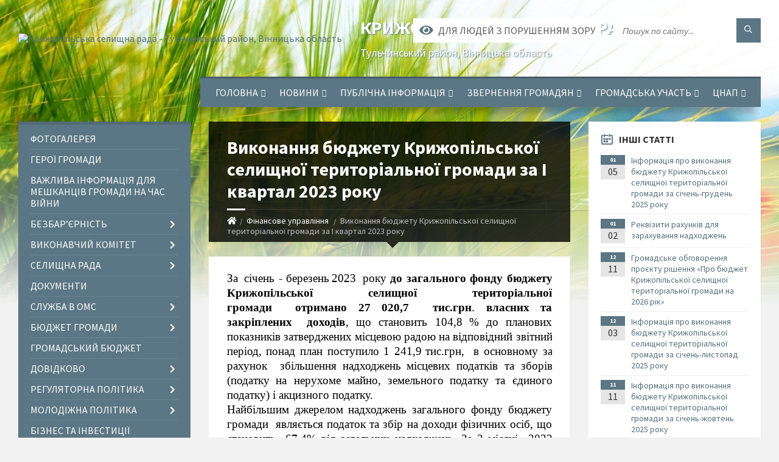

--- FILE ---
content_type: text/html; charset=UTF-8
request_url: https://krzgromada.gov.ua/news/1680761613/
body_size: 34630
content:
<!DOCTYPE html>
<html class="wide wow-animation" lang="uk">
<head>
	<!--[if IE]><meta http-equiv="X-UA-Compatible" content="IE=edge"><![endif]-->
	<meta charset="utf-8">
	<meta name="viewport" content="width=device-width, initial-scale=1">
	<!--[if IE]><script>
		document.createElement('header');
		document.createElement('nav');
		document.createElement('main');
		document.createElement('section');
		document.createElement('article');
		document.createElement('aside');
		document.createElement('footer');
		document.createElement('figure');
		document.createElement('figcaption');
	</script><![endif]-->
	<title>Виконання бюджету  Крижопільської селищної територіальної громади  за І квартал 2023 року | Крижопільська селищна рада Тульчинський район, Вінницька область</title>
	<meta name="description" content="За  січень - березень 2023  року до загального фонду бюджету Крижопільської селищної територіальної громади  отримано 27 020,7  тис.грн. власних та закріплених  доходів, що становить 104,8 %">
	<meta name="keywords" content="Виконання, бюджету, , Крижопільської, селищної, територіальної, громади, , за, І, квартал, 2023, року, |, Крижопільська, селищна, рада, Тульчинський, район,, Вінницька, область, 04325940">

	
		<meta property="og:image" content="https://rada.info/upload/users_files/04325940/22cf374c0d8540bae47b79c1c1085d57.jpg">
	<meta property="og:image:width" content="828">
	<meta property="og:image:height" content="617">
			<meta property="og:title" content="Виконання бюджету  Крижопільської селищної територіальної громади  за І квартал 2023 року">
			<meta property="og:description" content="За &amp;nbsp;січень - березень&amp;nbsp;2023&amp;nbsp; року до загального фонду бюджету Крижопільської селищної територіальної громади&amp;nbsp;&amp;nbsp;отримано 27&amp;nbsp;020,7&amp;nbsp;&amp;nbsp;тис.грн. власних та закріплених&amp;nbsp; доходів, що становить 104,8&amp;nbsp;% до планових показників затверджених місцевою радою на відповідний звітний період, понад план поступило 1&amp;nbsp;241,9&amp;nbsp;тис.грн,&amp;nbsp; в основному за рахунок&amp;nbsp; збільшення надходжень&amp;nbsp;місцевих податків та зборів (податку на нерухоме майно, земельного податку та єдиного податку) і акцизного податку.&amp;nbsp;">
			<meta property="og:type" content="article">
	<meta property="og:url" content="https://krzgromada.gov.ua/news/1680761613/">
		
		<link rel="apple-touch-icon" sizes="57x57" href="https://gromada.org.ua/apple-icon-57x57.png">
	<link rel="apple-touch-icon" sizes="60x60" href="https://gromada.org.ua/apple-icon-60x60.png">
	<link rel="apple-touch-icon" sizes="72x72" href="https://gromada.org.ua/apple-icon-72x72.png">
	<link rel="apple-touch-icon" sizes="76x76" href="https://gromada.org.ua/apple-icon-76x76.png">
	<link rel="apple-touch-icon" sizes="114x114" href="https://gromada.org.ua/apple-icon-114x114.png">
	<link rel="apple-touch-icon" sizes="120x120" href="https://gromada.org.ua/apple-icon-120x120.png">
	<link rel="apple-touch-icon" sizes="144x144" href="https://gromada.org.ua/apple-icon-144x144.png">
	<link rel="apple-touch-icon" sizes="152x152" href="https://gromada.org.ua/apple-icon-152x152.png">
	<link rel="apple-touch-icon" sizes="180x180" href="https://gromada.org.ua/apple-icon-180x180.png">
	<link rel="icon" type="image/png" sizes="192x192"  href="https://gromada.org.ua/android-icon-192x192.png">
	<link rel="icon" type="image/png" sizes="32x32" href="https://gromada.org.ua/favicon-32x32.png">
	<link rel="icon" type="image/png" sizes="96x96" href="https://gromada.org.ua/favicon-96x96.png">
	<link rel="icon" type="image/png" sizes="16x16" href="https://gromada.org.ua/favicon-16x16.png">
	<link rel="manifest" href="https://gromada.org.ua/manifest.json">
	<meta name="msapplication-TileColor" content="#ffffff">
	<meta name="msapplication-TileImage" content="https://gromada.org.ua/ms-icon-144x144.png">
	<meta name="theme-color" content="#ffffff">
	
	
		<meta name="robots" content="">
		
	<link rel="preconnect" href="https://fonts.googleapis.com">
	<link rel="preconnect" href="https://fonts.gstatic.com" crossorigin>
	<link href="https://fonts.googleapis.com/css2?family=Source+Sans+Pro:ital,wght@0,400;0,700;1,400;1,700&display=swap" rel="stylesheet">
	
    <link rel="preload" href="//gromada.org.ua/themes/2021_townpress/css/styles_vip.css?v=1.43" as="style">
	<link rel="stylesheet" href="//gromada.org.ua/themes/2021_townpress/css/styles_vip.css?v=1.43">
	<link rel="stylesheet" href="//gromada.org.ua/themes/2021_townpress/css/39/theme_vip.css?v=1769759564">
	
		<!--[if lt IE 9]>
	<script src="https://oss.maxcdn.com/html5shiv/3.7.2/html5shiv.min.js"></script>
	<script src="https://oss.maxcdn.com/respond/1.4.2/respond.min.js"></script>
	<![endif]-->
	<!--[if gte IE 9]>
	<style type="text/css">
		.gradient { filter: none; }
	</style>
	<![endif]-->

</head>
<body class="">

	<a href="#top_menu" class="skip-link link" aria-label="Перейти до головного меню (Alt+1)" accesskey="1">Перейти до головного меню (Alt+1)</a>
	<a href="#left_menu" class="skip-link link" aria-label="Перейти до бічного меню (Alt+2)" accesskey="2">Перейти до бічного меню (Alt+2)</a>
    <a href="#main_content" class="skip-link link" aria-label="Перейти до головного вмісту (Alt+3)" accesskey="3">Перейти до текстового вмісту (Alt+3)</a>


		<header id="header" class="m-has-standard-menu m-has-header-tools m-has-gmap">
			<div class="header-inner">

				<div class="header-content">
					<div class="c-container">
						<div class="header-content-inner">

							<div class="header-branding m-large-logo">
								<a href="https://krzgromada.gov.ua/">
									<span id="logo">
										<img src="https://rada.info/upload/users_files/04325940/gerb/Kryzopol_rayon_gerb.png" data-hires="https://rada.info/upload/users_files/04325940/gerb/Kryzopol_rayon_gerb.png" alt="Крижопільська селищна рада - Тульчинський район, Вінницька область">
									</span>
									<span>
										<span class="slogan_1">Крижопільська селищна рада</span>
										<span class="slogan_2">Тульчинський район, Вінницька область</span>
									</span>
								</a>
							</div>
							
							<div class="header-toggle-holder">

								<button type="button" class="header-toggle">
									<i class="ico-open tp tp-menu"></i>
									<i class="ico-close tp tp-cross"></i>
									<span>Меню</span>
								</button>

								<a rel="nofollow" href="https://krzgromada.gov.ua/search/" class="header-gmap-switcher" title="Пошук по сайту">
									<i class="fas fa-search"></i>
								</a>

							</div>
							
							<nav class="header-menu" id="top_menu">
								<ul>
																		<li>
										<a href="https://krzgromada.gov.ua/main/">Головна</a>
																				<ul>
																						<li>
												<a href="https://krzgromada.gov.ua/kerivnictvo-11-18-50-13-01-2021/">Керівництво</a>
																							</li>
																						<li>
												<a href="https://krzgromada.gov.ua/struktura-11-19-00-13-01-2021/">Структура</a>
																							</li>
																						<li>
												<a href="https://krzgromada.gov.ua/funkcii-ta-povnovazhennya-11-19-08-13-01-2021/">Функції та повноваження</a>
																							</li>
																						<li>
												<a href="https://krzgromada.gov.ua/plani-roboti-16-59-24-02-03-2021/">Планування роботи</a>
																							</li>
																						<li>
												<a href="https://krzgromada.gov.ua/strategiya-rozvitku-11-53-28-14-09-2021/">Стратегія розвитку</a>
																							</li>
																						<li>
												<a href="https://krzgromada.gov.ua/feedback/">Контакти</a>
																							</li>
																						<li>
												<a href="https://krzgromada.gov.ua/pro-statut-krizhopilskoi-selischnoi-teritorialnoi-gromadi-10-44-07-18-10-2023/">Про Статут Крижопільської селищної територіальної громади</a>
																							</li>
																						<li>
												<a href="https://krzgromada.gov.ua/pro-pasport-krizhopilskoi-selischnoi-teritorialnoi-gromadi-10-47-42-18-10-2023/">Про Паспорт Крижопільської селищної територіальної громади</a>
																							</li>
																																</ul>
																			</li>
																		<li>
										<a href="https://krzgromada.gov.ua/news/">НОВИНИ</a>
																				<ul>
																						<li>
												<a href="https://krzgromada.gov.ua/top-novin-11-23-06-13-01-2021/">Топ новин</a>
																							</li>
																						<li>
												<a href="https://krzgromada.gov.ua/anonsi-podij-11-23-29-13-01-2021/">Анонси подій</a>
																							</li>
																																</ul>
																			</li>
																		<li>
										<a href="https://krzgromada.gov.ua/publichna-informaciya-11-17-26-13-01-2021/">Публічна інформація</a>
																				<ul>
																						<li>
												<a href="https://krzgromada.gov.ua/dostup-do-publichnoi-informacii-11-24-10-13-01-2021/">Доступ до публічної інформації</a>
																							</li>
																						<li>
												<a href="https://krzgromada.gov.ua/nabori-vidkritih-danih-16-34-24-08-12-2021/">Набори відкритих даних</a>
																								<ul>
																										<li>
														<a href="https://krzgromada.gov.ua/dani-pro-spozhivannya-komunalnih-resursiv-komunalnimi-pidpriemstvami-ustanovami-zakladami-ta-organizaciyami-16-45-02-08-12-2021/">Дані про споживання комунальних ресурсів комунальними підприємствами, установами (закладами) та організаціями</a>
													</li>
																										<li>
														<a href="https://krzgromada.gov.ua/dani-obliku-gromadyan-yaki-potrebujut-polipshennya-zhitlovih-umov-kvartirnij-oblik-16-46-57-08-12-2021/">Дані обліку громадян, які потребують поліпшення житлових умов (квартирний облік)</a>
													</li>
																										<li>
														<a href="https://krzgromada.gov.ua/dani-pro-rozmischennya-spectehniki-scho-vikoristovuetsya-dlya-nadannya-komunalnih-poslug-blagoustrojuzdijsnennya-budivelnih-ta-remontnih-rob-16-48-24-/">Дані про розміщення спецтехніки, що використовується для надання комунальних послуг, благоустрою,здійснення будівельних та ремонтних робіт</a>
													</li>
																										<li>
														<a href="https://krzgromada.gov.ua/dani-pro-zeleni-nasadzhennya-scho-pidlyagajut-vidalennju-vidpovidno-do-vidanih-aktiv-obstezhennya-zelenih-nasadzhen-16-49-15-08-12-2021/">Дані про зелені насадження, що підлягають видаленню, відповідно до виданих актів обстеження зелених насаджень</a>
													</li>
																										<li>
														<a href="https://krzgromada.gov.ua/poimenni-rezultati-golosuvannya-deputativ-na-plenarnih-zasidannyah-krizhopilskoi-selischnoi-radi-16-50-14-08-12-2021/">Поіменні результати голосування депутатів на пленарних засіданнях Крижопільської селищної ради</a>
													</li>
																										<li>
														<a href="https://krzgromada.gov.ua/pasporti-bjudzhetnih-program-krizhopilskoi-selischnoi-radi-16-51-16-08-12-2021/">Паспорти бюджетних програм Крижопільської селищної ради</a>
													</li>
																										<li>
														<a href="https://krzgromada.gov.ua/organizacijna-struktura-rozporyadnika-informacii-17-00-12-08-12-2021/">Організаційна структура розпорядника інформації</a>
													</li>
																										<li>
														<a href="https://krzgromada.gov.ua/dani-pro-rozmischennya-gromadskih-vbiralen-08-51-51-09-12-2021/">Дані про розміщення громадських вбиралень</a>
													</li>
																										<li>
														<a href="https://krzgromada.gov.ua/normativnopravovi-akti-akti-individualnoi-dii-krim-vnutrishnoorganizacijnih-prijnyati-rozporyadnikom-informacii-proekti-rishen-scho-pidlyaga-08-56-48-/">Нормативно-правові акти, акти індивідуальної дії (крім внутрішньоорганізаційних), прийняті розпорядником інформації, проекти рішень, що підлягають обговоренню, інформація, визначена законодавством про засади регуляторної політики</a>
													</li>
																										<li>
														<a href="https://krzgromada.gov.ua/aktualni-spiski-orendariv-zemelnih-dilyanok-08-58-14-09-12-2021/">Актуальні списки орендарів земельних ділянок</a>
													</li>
																										<li>
														<a href="https://krzgromada.gov.ua/dani-pro-elektronni-peticii-v-tomu-chisli-osib-scho-ih-pidpisalita-rezultati-rozglyadu-08-58-59-09-12-2021/">Дані про електронні петиції, в тому числі, осіб, що їх підписали,та результати розгляду</a>
													</li>
																										<li>
														<a href="https://krzgromada.gov.ua/perelik-bjudzhetnih-program-09-00-02-09-12-2021/">Перелік бюджетних програм</a>
													</li>
																										<li>
														<a href="https://krzgromada.gov.ua/dani-pro-misce-rozmischennya-zupinok-miskogo-avtomobilnogo-transportu-09-00-46-09-12-2021/">Дані про місце розміщення зупинок міського автомобільного транспорту</a>
													</li>
																										<li>
														<a href="https://krzgromada.gov.ua/zviti-v-tomu-chisli-schodo-zadovolennya-zapitiv-na-informaciju-09-20-29-09-12-2021/">Звіти, в тому числі щодо задоволення запитів на інформацію</a>
													</li>
																										<li>
														<a href="https://krzgromada.gov.ua/proekti-regulyatornih-aktiv-09-21-40-09-12-2021/">Проекти регуляторних актів</a>
													</li>
																										<li>
														<a href="https://krzgromada.gov.ua/vidomosti-schodo-zaluchennya-pajovoi-uchasti-09-28-10-09-12-2021/">Відомості щодо залучення пайової участі</a>
													</li>
																										<li>
														<a href="https://krzgromada.gov.ua/perelik-rozporyadnikiv-bjudzhetnih-koshtiv-09-28-48-09-12-2021/">Перелік розпорядників бюджетних коштів</a>
													</li>
																										<li>
														<a href="https://krzgromada.gov.ua/dovidnik-pidpriemstv-ustanov-zakladiv-ta-organizacij-rozporyadnika-informacii-ta-pidporyadkovanih-jomu-organizacij-10-01-10-09-12-2021/">Довідник підприємств, установ (закладів) та організацій розпорядника інформації та підпорядкованих йому організацій</a>
													</li>
																										<li>
														<a href="https://krzgromada.gov.ua/dani-pro-deputativ-krizhopilskoi-selischnoi-radi-u-tomu-chisli-kontaktni-dani-ta-grafik-prijomu-10-02-02-09-12-2021/">Дані про депутатів Крижопільської селищної ради, у тому числі контактні дані та графік прийому</a>
													</li>
																										<li>
														<a href="https://krzgromada.gov.ua/informaciya-pro-reklamni-zasobi-10-06-57-09-12-2021/">Інформація про рекламні засоби</a>
													</li>
																										<li>
														<a href="https://krzgromada.gov.ua/dani-obliku-gromadyan-yaki-potrebujut-polipshennya-zhitlovih-umov-kvartirnij-oblik-08-15-14-31-12-2021/">Дані обліку громадян, які потребують поліпшення житлових умов (квартирний облік)</a>
													</li>
																																						</ul>
																							</li>
																						<li>
												<a href="https://krzgromada.gov.ua/zvitnist-13-29-48-20-12-2021/">Звітність</a>
																							</li>
																						<li>
												<a href="https://krzgromada.gov.ua/vidkriti-dani-11-48-49-06-12-2021/">Відкриті дані</a>
																							</li>
																						<li>
												<a href="https://krzgromada.gov.ua/zvit-selischnogo-golovi-13-29-23-21-02-2023/">ЗВІТ СЕЛИЩНОГО ГОЛОВИ</a>
																							</li>
																																</ul>
																			</li>
																		<li>
										<a href="https://krzgromada.gov.ua/zvernennya-gromadyan-09-15-17-26-02-2021/">Звернення громадян</a>
																				<ul>
																						<li>
												<a href="https://krzgromada.gov.ua/grafiki-osobistogo-prijomu-15-56-00-21-09-2021/">Графіки особистого прийому</a>
																							</li>
																						<li>
												<a href="https://krzgromada.gov.ua/normativni-dokumenti-14-40-57-14-09-2021/">Нормативні документи</a>
																							</li>
																						<li>
												<a href="https://krzgromada.gov.ua/zviti-pro-zvernennya-gromadyan-14-01-07-30-01-2023/">ЗВІТИ ПРО ЗВЕРНЕННЯ ГРОМАДЯН</a>
																							</li>
																						<li>
												<a href="https://krzgromada.gov.ua/konsultacii-z-gromadskistju-12-00-58-04-10-2022/">Консультації з громадськістю</a>
																							</li>
																																</ul>
																			</li>
																		<li>
										<a href="https://krzgromada.gov.ua/gromadska-uchast-08-33-43-25-05-2021/">Громадська участь</a>
																				<ul>
																						<li>
												<a href="https://krzgromada.gov.ua/konsultacii-z-gromadskistju-08-33-56-25-05-2021/">Консультації з громадськістю</a>
																							</li>
																						<li>
												<a href="https://krzgromada.gov.ua/gromadski-sluhannya-11-16-00-22-02-2022/">Громадські слухання</a>
																							</li>
																																</ul>
																			</li>
																		<li>
										<a href="https://krzgromada.gov.ua/administrativni-poslugi-11-17-17-13-01-2021/">ЦНАП</a>
																				<ul>
																						<li>
												<a href="https://krzgromada.gov.ua/zapis-na-elektronnu-chergu-12-38-07-12-04-2021/">Електронна черга</a>
																							</li>
																						<li>
												<a href="https://krzgromada.gov.ua/informacijni-ta-tehnologichni-kartki-13-30-05-05-04-2021/">ІНФОРМАЦІЙНІ ТА ТЕХНОЛОГІЧНІ КАРТКИ АДМІНІСТРАТИВНИХ ПОСЛУГ</a>
																								<ul>
																										<li>
														<a href="https://krzgromada.gov.ua/poslugi-servisnogo-centru-mvs-15-37-42-17-06-2025/">Послуги сервісного центру МВС</a>
													</li>
																										<li>
														<a href="https://krzgromada.gov.ua/budivnictvo-ta-arhitektura-10-29-10-03-04-2023/">Будівництво та архітектура</a>
													</li>
																										<li>
														<a href="https://krzgromada.gov.ua/prisvoennya-sportivnih-rozryadiv-sportsmenam-11-46-33-10-06-2024/">Присвоєння спортивних розрядів спортсменам</a>
													</li>
																										<li>
														<a href="https://krzgromada.gov.ua/pidpriemnicka-diyalnist-11-25-31-23-02-2023/">Підприємницька діяльність</a>
													</li>
																										<li>
														<a href="https://krzgromada.gov.ua/reestraciya-miscya-prozhivannya-19-40-05-08-03-2023/">Реєстрація місця проживання</a>
													</li>
																										<li>
														<a href="https://krzgromada.gov.ua/gromadski-formuvannya-19-40-28-08-03-2023/">Громадські формування</a>
													</li>
																										<li>
														<a href="https://krzgromada.gov.ua/zemelni-pitannya-08-13-38-02-03-2023/">Земельні питання</a>
													</li>
																										<li>
														<a href="https://krzgromada.gov.ua/socialna-sfera-08-40-23-02-03-2023/">Соціальна сфера</a>
													</li>
																										<li>
														<a href="https://krzgromada.gov.ua/derzhavna-reestraciya-neruhomosti-09-38-50-02-03-2023/">Державна реєстрація нерухомості</a>
													</li>
																										<li>
														<a href="https://krzgromada.gov.ua/minveteraniv-13-57-05-04-09-2023/">ПОСЛУГИ ДЛЯ ВЕТЕРАНІВ</a>
													</li>
																										<li>
														<a href="https://krzgromada.gov.ua/emalyatko-dracs-21-09-53-05-06-2023/">єМалятко, ДРАЦС</a>
													</li>
																										<li>
														<a href="https://krzgromada.gov.ua/pasportni-poslugi-14-18-45-14-08-2024/">Паспортні послуги</a>
													</li>
																										<li>
														<a href="https://krzgromada.gov.ua/derzhavna-sluzhba-ukraini-z-pitan-bezpechnosti-harchovih-produktiv-ta-zahistu-spozhivachiv-11-01-31-10-10-2025/">ДЕРЖАВНА СЛУЖБА УКРАЇНИ З ПИТАНЬ БЕЗПЕЧНОСТІ ХАРЧОВИХ ПРОДУКТІВ ТА ЗАХИСТУ СПОЖИВАЧІВ</a>
													</li>
																																						</ul>
																							</li>
																						<li>
												<a href="https://krzgromada.gov.ua/grafik-roboti-16-14-42-19-03-2021/">ГРАФІК РОБОТИ</a>
																							</li>
																						<li>
												<a href="https://krzgromada.gov.ua/perelik-poslug -16-15-01-19-03-2021/">ПЕРЕЛІК ПОСЛУГ </a>
																							</li>
																						<li>
												<a href="https://krzgromada.gov.ua/normativnopravovi-akti-16-15-21-19-03-2021/">НОРМАТИВНО-ПРАВОВІ АКТИ</a>
																							</li>
																						<li>
												<a href="https://krzgromada.gov.ua/edine-vikno-veteraniv-15-31-45-08-08-2024/">Єдине вікно ветеранів</a>
																							</li>
																						<li>
												<a href="https://krzgromada.gov.ua/bezbar’ernist-14-19-58-01-08-2024/">Безбар’єрність</a>
																								<ul>
																										<li>
														<a href="https://krzgromada.gov.ua/informacijna-bezbarernist-09-21-31-06-08-2024/">Інформаційна безбар'єрність</a>
													</li>
																										<li>
														<a href="https://krzgromada.gov.ua/fizichna-bezbarernist-09-22-53-06-08-2024/">Фізична безбар'єрність</a>
													</li>
																										<li>
														<a href="https://krzgromada.gov.ua/normativna-baza-dokumenti-09-25-45-06-08-2024/">Нормативна база, документи</a>
													</li>
																										<li>
														<a href="https://krzgromada.gov.ua/cifrova-bezbarernist-15-17-37-22-07-2025/">Цифрова безбар'єрність</a>
													</li>
																																						</ul>
																							</li>
																						<li>
												<a href="https://krzgromada.gov.ua/zviti-pro-nadani-administrativni-poslugi-16-30-23-19-03-2021/">ВІДКРИТІ ДАНІ</a>
																							</li>
																						<li>
												<a href="https://krzgromada.gov.ua/reglament-roboti-11-06-38-25-03-2021/">Регламент роботи</a>
																							</li>
																						<li>
												<a href="https://krzgromada.gov.ua/polozhennya-pro-cnap-15-16-09-30-03-2021/">Положення про ЦНАП</a>
																							</li>
																						<li>
												<a href="https://krzgromada.gov.ua/formizrazki-zayav-13-26-57-21-07-2021/">Форми/зразки заяв</a>
																							</li>
																						<li>
												<a href="https://krzgromada.gov.ua/informacijnij-punkt-pidpriemcya-09-16-32-27-06-2024/">Консультаційний пункт для бізнесу</a>
																							</li>
																						<li>
												<a href="https://krzgromada.gov.ua/ocinjuvannya-yakosti-adminposlug-11-47-11-21-01-2022/">Оцінювання якості адмінпослуг</a>
																							</li>
																						<li>
												<a href="https://krzgromada.gov.ua/administrativnij-zbir-13-40-52-28-12-2023/">Адміністративний збір</a>
																							</li>
																						<li>
												<a href="https://krzgromada.gov.ua/cnap-informue-15-54-14-18-01-2024/">ЦНАП інформує</a>
																							</li>
																						<li>
												<a href="https://krzgromada.gov.ua/mobilnij-kejs-13-57-57-13-05-2024/">Мобільний кейс</a>
																							</li>
																						<li>
												<a href="https://krzgromada.gov.ua/derzhavni-poslugi-onlajn-14-24-43-18-04-2023/">Державні послуги онлайн</a>
																							</li>
																																</ul>
																			</li>
																										</ul>
							</nav>
							
							<div class="header-tools">

								<div class="header-search">
									<form method="get" action="https://krzgromada.gov.ua/search/" class="c-search-form">
										<div class="form-fields">
											<input type="text" name="q" value="" placeholder="Пошук по сайту..." aria-label="Введіть пошукову фразу">
											<button type="submit" name="gAction" value="search" class="submit-btn" aria-label="Здійснити пошук"><i class="tp tp-magnifier"></i></button>
										</div>
									</form>
								</div>
								
								<a href="#" rel="nofollow" class="header-gmap-switcher" title="Версія для людей з вадами зору" onclick="return set_special('8a03ef215ad07b2d3707510771109a712ca421b6');">
									<i class="ico-open fas fa-eye"></i>
									<span>Для людей з порушенням зору</span>
								</a>

							</div>

						</div>
					</div>
				</div>

			</div>
		</header>

		<div class="header-bg">
			<div class="header-image" data-autoplay="8">
								<div class="image-layer" style="background-image: url(//gromada.org.ua/themes/2021_townpress/img/bg1.jpg);"></div>
				<div class="image-layer" style="background-image: url(//gromada.org.ua/themes/2021_townpress/img/bg2.jpg);"></div>
							</div>
		</div>

		<div id="core">
			<div class="c-container">
				<div class="row">

					<div class="middle-column col-md-9 col-md-push-3" id="main_content">
					
																					<div class="row">
	
	<div class="middle-column col-md-8">

		<div id="page-content">
			<div class="page-content-inner">
			
				<div id="page-header" class="m-has-breadcrumbs">
					<div class="page-title">
						<h1>Виконання бюджету  Крижопільської селищної територіальної громади  за І квартал 2023 року</h1>
					</div>
					<div class="breadcrumbs">
						<ul><li><a href="https://krzgromada.gov.ua/" title="Головна сторінка"><span class="fa fa-home"></span></a></li><li><a href="https://krzgromada.gov.ua/finansove-upravlinnya-17-04-13-10-03-2021/" aria-current="page">Фінансове управління</a></li> <li class="active">Виконання бюджету  Крижопільської селищної територіальної громади  за І квартал 2023 року</li></ul>
					</div>
				</div>

				<div class="post-page post-detail-page">
					<div class="post">
						<div class="post-inner c-content-box m-no-padding">

							<div class="post-core">

								<div class="post-content">
									<div class="post-content-inner">
						
										
										
										<main>
										<p class="docData;DOCY;v5;31386;[base64]/BDUEQARWBD4ENAQsACAABU8AAAABFgAAABYEHAAAABkGCgAAAHUAawAtAFUAQQAILwAAAAAqAAAAPwQ+BD0EMAQ0BCAAPwQ7BDAEPQQgAD8EPgRBBEIEQwQ/[base64]/AAAAADoAAAA8BFYEQQRGBDUEMgQ4BEUEIAA/[base64]/[base64]/[base64]/wAAFgQcAAAAGQYKAAAAdQBrAC0AVQBBABsGAAAAAAJjAAAABSUAAAABGwAAAAkD/wAAFgQcAAAAGQYKAAAAdQBrAC0AVQBBAAgAAAAABQoAAAABAAAAAAgAAAAABSUAAAABGwAAAAkD/[base64]/AAAWBBwAAAAbBgAAAAACQwAAAAUVAAAAAQsAAAAJA/8AABYEHAAAAAgAAAAABQoAAAABAAAAAAgAAAAABRUAAAABCwAAAAkD/[base64]/[base64]/[base64]/[base64]/[base64]/[base64]/[base64]/AAAWBBwAAAAbBgAAAAACSgAAAAUcAAAAAQsAAAAJA/8AABYEHAAAAAgHAAAAAAIAAAAgAAUKAAAAAQAAAAAIAAAAAAUVAAAAAQsAAAAJA/[base64]/8AABYEHAAAABsGAAAAAAJPAAAABRsAAAABEQAAAAgEDgAAAAkD/wAAFgQcAAAACAAAAAAFCgAAAAEAAAAACAAAAAAFGwAAAAERAAAACAQOAAAACQP/AAAWBBwAAAAIAAAAAABkBgAAAS0AAAABBgYAAAAEBfBgEwAFAQMJBgAAAAAaBgwAAAAOBXHk//[base64]//8WBBwAAAAIGQAAAAAUAAAAQQRCBDAEPQQ+BDIEOARCBEwEIAAFMwAAAAEcAAAADgVx5P//FgQcAAAAGQYKAAAAdQBrAC0AVQBBAAgNAAAAAAgAAAA3ADMALAAyAAUdAAAAAQwAAAAOBXHk//8WBBwAAAAIBwAAAAACAAAAIAAFMQAAAAEeAAAABgYSAAAATQBTACAATQBpAG4AYwBoAG8AFgQcAAAACAkAAAAABAAAACUAIAAFLwAAAAEMAAAADgVx5P//FgQcAAAACBkAAAAAFAAAAEMEQgQ+BEcEPQQ1BD0EPgQzBD4EBSkAAAABDAAAAA4FceT//xYEHAAAAAgTAAAAAA4AAAAgAD8EOwQwBD0EQwQgAAUrAAAAAQwAAAAOBXHk//8WBBwAAAAIFQAAAAAQAAAANwQyBFYEQgQ9BD4EMwQ+BAUdAAAAAQwAAAAOBXHk//8WBBwAAAAIBwAAAAACAAAAIAAFKQAAAAEMAAAADgVx5P//FgQcAAAACBMAAAAADgAAAD8ENQRABFYEPgQ0BEMEBR0AAAABDAAAAA4FceT//xYEHAAAAAgHAAAAAAIAAAAuAAUKAAAAAQAAAAAIAAAAAAUWAAAAAQwAAAAOBXHk//8WBBwAAAAIAAAAAAB5AAAAASwAAAABBgYAAAAEBW0IEgAFAQMJBgAAAAAaBgsAAAAJA/8AABYEHAAAABsGAAAAAAJDAAAABRUAAAABCwAAAAkD/wAAFgQcAAAACAAAAAAFCgAAAAEAAAAACAAAAAAFFQAAAAELAAAACQP/[base64]/[base64]/[base64]/[base64]/BEAEMARGBFYEMgQ9BDgEOgRWBDIEBS8AAAABHgAAAAYGEgAAAE0AUwAgAE0AaQBuAGMAaABvABYEHAAAAAgHAAAAAAIAAAAgAAU/[base64]/[base64]/[base64]/[base64]/[base64]/[base64]/[base64]/[base64]/[base64]/[base64]/[base64]/[base64]/[base64]/////DQQBAAAADgEBDwYeAAAAAQYMAAAAAgXluBsABAWIT/b/[base64]/////w0EAQAAAA4BAQ8GHgAAAAEGDAAAAAIF1RkvAAQFiE/2/wkGAAAAABsGAAAAABAGVwAAAAQGFgAAAEMAbwB1AHIAaQBlAHIAIABOAGUAdwAFBhYAAABDAG8AdQByAGkAZQByACAATgBlAHcABwYWAAAAQwBvAHUAcgBpAGUAcgAgAE4AZQB3ABMBAQWHAAAABgQBEAAABwEBCAYMAAAACQcAAAAKAgAAAKfwDAT/////DQQBAAAADgEBDwYeAAAAAQYMAAAAAgXFekIABAWIT/b/CQYAAAAAGwYAAAAAEAYzAAAABAYSAAAAVwBpAG4AZwBkAGkAbgBnAHMABQYSAAAAVwBpAG4AZwBkAGkAbgBnAHMAEwEBBXsAAAAGBAEQAAAHAQEIBgwAAAAJBwAAAAoCAAAAt/AMBP////8NBAEAAAAOAQEPBh4AAAABBgwAAAACBbXbVQAEBYhP9v8JBgAAAAAbBgAAAAAQBicAAAAEBgwAAABTAHkAbQBiAG8AbAAFBgwAAABTAHkAbQBiAG8AbAATAQEFqwAAAAYEARAAAAcBAQgGDAAAAAkHAAAACgIAAABvAAwE/////w0EAQAAAA4BAQ8GHgAAAAEGDAAAAAIFpTxpAAQFiE/2/wkGAAAAABsGAAAAABAGVwAAAAQGFgAAAEMAbwB1AHIAaQBlAHIAIABOAGUAdwAFBhYAAABDAG8AdQByAGkAZQByACAATgBlAHcABwYWAAAAQwBvAHUAcgBpAGUAcgAgAE4AZQB3ABMBAQWHAAAABgQBEAAABwEBCAYMAAAACQcAAAAKAgAAAKfwDAT/////DQQBAAAADgEBDwYeAAAAAQYMAAAAAgWUnXwABAWIT/b/CQYAAAAAGwYAAAAAEAYzAAAABAYSAAAAVwBpAG4AZwBkAGkAbgBnAHMABQYSAAAAVwBpAG4AZwBkAGkAbgBnAHMAEwEBBXsAAAAGBAEQAAAHAQEIBgwAAAAJBwAAAAoCAAAAt/AMBP////8NBAEAAAAOAQEPBh4AAAABBgwAAAACBYX+jwAEBYhP9v8JBgAAAAAbBgAAAAAQBicAAAAEBgwAAABTAHkAbQBiAG8AbAAFBgwAAABTAHkAbQBiAG8AbAATAQEFqwAAAAYEARAAAAcBAQgGDAAAAAkHAAAACgIAAABvAAwE/////w0EAQAAAA4BAQ8GHgAAAAEGDAAAAAIFdV+jAAQFiE/2/wkGAAAAABsGAAAAABAGVwAAAAQGFgAAAEMAbwB1AHIAaQBlAHIAIABOAGUAdwAFBhYAAABDAG8AdQByAGkAZQByACAATgBlAHcABwYWAAAAQwBvAHUAcgBpAGUAcgAgAE4AZQB3ABMBAQWHAAAABgQBEAAABwEBCAYMAAAACQcAAAAKAgAAAKfwDAT/////DQQBAAAADgEBDwYeAAAAAQYMAAAAAgVlwLYABAWIT/b/[base64]////[base64]////xkBARsGfQAAAAAUAAAAAAMAAAABBQAAAAACBeZEAAADAQABFAAAAAADAAAAAQUAAAAAAgXmRAAAAwEAAhQAAAAAAwAAAAEFAAAAAAIF5kQAAAMBAAMUAAAAAAMAAAABBQAAAAACBeZEAAADAQALFAAAAAADAAAAAQUAAAAAAgXmRAAAAwEA" style="border:none; text-align:justify; margin-top:0pt; margin-bottom:0pt"><span style="line-height:normal"><span style="font-size:14pt"><span style="font-family:'Times New Roman'"><span style="color:#000000">За </span></span></span>&nbsp;<span style="font-size:14pt"><span style="font-family:'Times New Roman'"><span style="color:#000000">січень</span></span></span><span style="font-size:14pt"><span style="font-family:'Times New Roman'"><span style="color:#000000"> - березень</span></span></span>&nbsp;<span style="font-size:14pt"><span style="font-family:'Times New Roman'"><span style="color:#000000">20</span></span></span><span style="font-size:14pt"><span style="font-family:'Times New Roman'"><span style="color:#000000">2</span></span></span><span style="font-size:14pt"><span style="font-family:'Times New Roman'"><span style="color:#000000">3</span></span></span>&nbsp;<span style="font-size:14pt"><span style="font-family:'Times New Roman'"><span style="color:#000000"> року </span></span></span><span style="font-size:14pt"><span style="font-family:'Times New Roman'"><span style="color:#000000"><b>до загального фонду бюджету </b></span></span></span><span style="font-size:14pt"><span style="font-family:'Times New Roman'"><span style="color:#000000"><b>Крижопільсько</b></span></span></span><span style="font-size:14pt"><span style="font-family:'Times New Roman'"><span style="color:#000000"><b>ї селищної </b></span></span></span><span style="font-size:14pt"><span style="font-family:'Times New Roman'"><span style="color:#000000"><b>територіальної </b></span></span></span><span style="font-size:14pt"><span style="font-family:'Times New Roman'"><span style="color:#000000"><b>громади</b></span></span></span><span style="font-size:14pt"><span style="font-family:'Times New Roman'"><span style="color:#000000"><b>&nbsp;</b></span></span></span><span style="font-size:14pt"><span style="font-family:'Times New Roman'"><span style="color:#000000"><b>&nbsp;</b></span></span></span><span style="font-size:14pt"><span style="font-family:'Times New Roman'"><span style="color:#000000"><b>отримано </b></span></span></span><span style="font-size:14pt"><span style="font-family:'Times New Roman'"><span style="color:#000000"><b>27&nbsp;020,7</b></span></span></span><span style="font-size:14pt"><span style="font-family:'Times New Roman'"><span style="color:#000000"><b>&nbsp;</b></span></span></span><span style="font-size:14pt"><span style="font-family:'Times New Roman'"><span style="color:#000000"><b>&nbsp;</b></span></span></span><span style="font-size:14pt"><span style="font-family:'Times New Roman'"><span style="color:#000000"><b>тис.грн</b></span></span></span><span style="font-size:14pt"><span style="font-family:'Times New Roman'"><span style="color:#000000">. </span></span></span><span style="font-size:14pt"><span style="font-family:'Times New Roman'"><span style="color:#000000"><b>власних та закріплених&nbsp; доходів</b></span></span></span><span style="font-size:14pt"><span style="font-family:'Times New Roman'"><span style="color:#000000">, що становить </span></span></span><span style="font-size:14pt"><span style="font-family:'Times New Roman'"><span style="color:#000000">10</span></span></span><span style="font-size:14pt"><span style="font-family:'Times New Roman'"><span style="color:#000000">4,8</span></span></span>&nbsp;<span style="font-size:14pt"><span style="font-family:'Times New Roman'"><span style="color:#000000">% до планових показників затверджених місцев</span></span></span><span style="font-size:14pt"><span style="font-family:'Times New Roman'"><span style="color:#000000">ою </span></span></span><span style="font-size:14pt"><span style="font-family:'Times New Roman'"><span style="color:#000000">рад</span></span></span><span style="font-size:14pt"><span style="font-family:'Times New Roman'"><span style="color:#000000">ою </span></span></span><span style="font-size:14pt"><span style="font-family:'Times New Roman'"><span style="color:#000000">на відповідний звітний період, </span></span></span><span style="font-size:14pt"><span style="font-family:'Times New Roman'"><span style="color:#000000">понад план поступило </span></span></span><span style="font-size:14pt"><span style="font-family:'Times New Roman'"><span style="color:#000000">1&nbsp;241,9</span></span></span>&nbsp;<span style="font-size:14pt"><span style="font-family:'Times New Roman'"><span style="color:#000000">тис.грн</span></span></span><span style="font-size:14pt"><span style="font-family:'Times New Roman'"><span style="color:#000000">,&nbsp; в</span></span></span><span style="font-size:14pt"><span style="font-family:'Times New Roman'"><span style="color:#000000"> основному за рахунок&nbsp; </span></span></span><span style="font-size:14pt"><span style="font-family:'Times New Roman'"><span style="color:#000000">збільшення </span></span></span><span style="font-size:14pt"><span style="font-family:'Times New Roman'"><span style="color:#000000">надходжень</span></span></span>&nbsp;<span style="font-size:14pt"><span style="font-family:'Times New Roman'"><span style="color:#000000">місцевих податків та зборів (</span></span></span><span style="font-size:14pt"><span style="font-family:'Times New Roman'"><span style="color:#000000">податку на </span></span></span><span style="font-size:14pt"><span style="font-family:'Times New Roman'"><span style="color:#000000">нерухоме </span></span></span><span style="font-size:14pt"><span style="font-family:'Times New Roman'"><span style="color:#000000">майно, </span></span></span><span style="font-size:14pt"><span style="font-family:'Times New Roman'"><span style="color:#000000">земельного податку</span></span></span><span style="font-size:14pt"><span style="font-family:'Times New Roman'"><span style="color:#000000"> та </span></span></span><span style="font-size:14pt"><span style="font-family:'Times New Roman'"><span style="color:#000000">єдиного податку</span></span></span><span style="font-size:14pt"><span style="font-family:'Times New Roman'"><span style="color:#000000">)</span></span></span><span style="font-size:14pt"><span style="font-family:'Times New Roman'"><span style="color:#000000"> і акцизного податку</span></span></span><span style="font-size:14pt"><span style="font-family:'Times New Roman'"><span style="color:#000000">.</span></span></span>&nbsp;</span></p>

<p style="border:none; text-align:justify; margin-top:0pt; margin-bottom:0pt"><span style="line-height:normal"><span style="font-size:14pt"><span style="font-family:'Times New Roman'"><span style="color:#000000">Найбільшим </span></span></span><span style="font-size:14pt"><span style="font-family:'Times New Roman'"><span style="color:#000000">джерелом надходжень загального фонду бюджету громади&nbsp; являється податок та збір на доходи фізичних осіб, що становить&nbsp; </span></span></span><span style="font-size:14pt"><span style="font-family:'Times New Roman'"><span style="color:#000000">67,4</span></span></span><span style="font-size:14pt"><span style="font-family:'Times New Roman'"><span style="color:#000000">% від загальних надходжень. За </span></span></span><span style="font-size:14pt"><span style="font-family:'Times New Roman'"><span style="color:#000000">3</span></span></span><span style="font-size:14pt"><span style="font-family:'Times New Roman'"><span style="color:#000000"> місяці&nbsp; </span></span></span><span style="font-size:14pt"><span style="font-family:'Times New Roman'"><span style="color:#000000">202</span></span></span><span style="font-size:14pt"><span style="font-family:'Times New Roman'"><span style="color:#000000">3</span></span></span><span style="font-size:14pt"><span style="font-family:'Times New Roman'"><span style="color:#000000"> року даного податку отримано </span></span></span><span style="font-size:14pt"><span style="font-family:'Times New Roman'"><span style="color:#000000">18</span></span></span><span style="font-size:14pt"><span style="font-family:'Times New Roman'"><span style="color:#000000">&nbsp;204,4</span></span></span>&nbsp;<span style="font-size:14pt"><span style="font-family:'Times New Roman'"><span style="color:#000000">тис.грн</span></span></span><span style="font-size:14pt"><span style="font-family:'Times New Roman'"><span style="color:#000000">, </span></span></span><span style="font-size:14pt"><span style="font-family:'Times New Roman'"><span style="color:#000000">що на </span></span></span><span style="font-size:14pt"><span style="font-family:'Times New Roman'"><span style="color:#000000">8,6</span></span></span><span style="font-size:14pt"><span style="font-family:'Times New Roman'"><span style="color:#000000">% більше</span></span></span>&nbsp;<span style="font-size:14pt"><span style="font-family:'Times New Roman'"><span style="color:#000000">в порівнянні з надходженнями</span></span></span>&nbsp;<span style="font-size:14pt"><span style="font-family:'Times New Roman'"><span style="color:#000000">за січень-березень</span></span></span><span style="font-size:14pt"><span style="font-family:'Times New Roman'"><span style="color:#000000"> 202</span></span></span><span style="font-size:14pt"><span style="font-family:'Times New Roman'"><span style="color:#000000">2</span></span></span><span style="font-size:14pt"><span style="font-family:'Times New Roman'"><span style="color:#000000"> року</span></span></span><span style="font-size:14pt"><span style="font-family:'Times New Roman'"><span style="color:#000000">.</span></span></span></span></p>

<p style="border:none; text-align:justify; margin-top:0pt; margin-bottom:0pt"><span style="line-height:normal">&nbsp;</span></p>

<p style="border:none; text-align:justify; margin-top:0pt; margin-bottom:0pt"><span style="line-height:normal"><span style="font-size:14pt"><span style="font-family:'Times New Roman'"><span style="color:#000000">В цілому в порівнянні з відповідним періодом&nbsp; минулого року надходження до загального фонду бюджету нашої громади збільшились на </span></span></span><span style="font-size:14pt"><span style="font-family:'Times New Roman'"><span style="color:#000000">9</span></span></span><span style="font-size:14pt"><span style="font-family:'Times New Roman'"><span style="color:#000000">,5 </span></span></span><span style="font-size:14pt"><span style="font-family:'Times New Roman'"><span style="color:#000000">% або на </span></span></span><span style="font-size:14pt"><span style="font-family:'Times New Roman'"><span style="color:#000000">2&nbsp;336,8</span></span></span><span style="font-size:14pt"><span style="font-family:'Times New Roman'"><span style="color:#000000"> тис грн. </span></span></span></span></p>

<p style="border:none; text-align:justify; margin-top:0pt; margin-bottom:0pt"><span style="line-height:normal">&nbsp;</span></p>

<p style="border:none; text-align:justify; margin-top:0pt; margin-bottom:0pt"><span style="line-height:normal"><span style="font-size:14pt"><span style="font-family:'Times New Roman'"><span style="color:#000000">Офіційних трансфертів до бюджету територіальної громади отримано</span></span></span><span style="font-size:14pt"><span style="font-family:'Times New Roman'"><span style="color:#000000"> в сумі </span></span></span>&nbsp;<span style="font-size:14pt"><span style="font-family:'Times New Roman'"><span style="color:#000000">14&nbsp;761,1</span></span></span>&nbsp;<span style="font-size:14pt"><span style="font-family:'Times New Roman'"><span style="color:#000000">тис.грн</span></span></span><span style="font-size:14pt"><span style="font-family:'Times New Roman'"><span style="color:#000000">, з них:</span></span></span></span></p>

<p style="border:none; text-align:justify; margin-top:0pt; margin-bottom:0pt"><span style="line-height:normal">&nbsp;</span></p>

<ul style="padding-left:40px">
	<li style="list-style-type:disc">
	<p style="border:none; margin-left:28.350000000000005pt; text-align:justify; margin-top:0pt; margin-bottom:0pt"><span style="line-height:normal"><span style="font-size:14pt"><span style="font-family:'Times New Roman'"><span style="color:#000000">2&nbsp;325,6</span></span></span>&nbsp;<span style="font-size:14pt"><span style="font-family:'Times New Roman'"><span style="color:#000000">тис.грн</span></span></span><span style="font-size:14pt"><span style="font-family:'Times New Roman'"><span style="color:#000000"> становить базова дотація;</span></span></span></span></p>
	</li>
	<li style="list-style-type:disc">
	<p style="border:none; margin-left:28.350000000000005pt; text-align:justify; margin-top:0pt; margin-bottom:0pt"><span style="line-height:normal"><span style="font-size:14pt"><span style="font-family:'Times New Roman'"><span style="color:#000000">89,7 </span></span></span><span style="font-size:14pt"><span style="font-family:'Times New Roman'"><span style="color:#000000">тис.грн</span></span></span><span style="font-size:14pt"><span style="font-family:'Times New Roman'"><span style="color:#000000"> д</span></span></span><span style="font-size:14pt"><span style="font-family:'Times New Roman'"><span style="color:#000000">одаткова дотація з державного бюджету місцевим бюджетам на здійснення повноважень органів місцевого самоврядування на </span></span></span><span style="font-size:14pt"><span style="font-family:'Times New Roman'"><span style="color:#000000">деокупованих</span></span></span><span style="font-size:14pt"><span style="font-family:'Times New Roman'"><span style="color:#000000">, тимчасово окупованих та інших територіях України, що зазнали негативного впливу у зв&rsquo;язку з повномасштабною збройною агресією </span></span></span><span style="font-size:14pt"><span style="font-family:'Times New Roman'"><span style="color:#000000">Російської</span></span></span>&nbsp;<span style="font-size:14pt"><span style="font-family:'Times New Roman'"><span style="color:#000000">Федерації</span></span></span><span style="font-size:14pt"><span style="font-family:'Times New Roman'"><span style="color:#000000">;</span></span></span></span></p>
	</li>
	<li style="list-style-type:disc">
	<p style="border:none; margin-left:28.350000000000005pt; text-align:justify; margin-top:0pt; margin-bottom:0pt"><span style="line-height:normal"><span style="font-size:14pt"><span style="font-family:'Times New Roman'"><span style="color:#000000">11&nbsp;378,7</span></span></span>&nbsp;<span style="font-size:14pt"><span style="font-family:'Times New Roman'"><span style="color:#000000">тис.грн</span></span></span><span style="font-size:14pt"><span style="font-family:'Times New Roman'"><span style="color:#000000"> становить о</span></span></span><span style="font-size:14pt"><span style="font-family:'Times New Roman'"><span style="color:#000000">світня субвенція з державного бюджету місцевим бюджетам</span></span></span><span style="font-size:14pt"><span style="font-family:'Times New Roman'"><span style="color:#000000">;</span></span></span></span></p>
	</li>
	<li style="list-style-type:disc">
	<p style="border:none; margin-left:28.350000000000005pt; text-align:justify; margin-top:0pt; margin-bottom:0pt"><span style="line-height:normal"><span style="font-size:14pt"><span style="font-family:'Times New Roman'"><span style="color:#000000">491,6</span></span></span>&nbsp;<span style="font-size:14pt"><span style="font-family:'Times New Roman'"><span style="color:#000000">тис.грн</span></span></span><span style="font-size:14pt"><span style="font-family:'Times New Roman'"><span style="color:#000000"> субвенція з місцевого бюджету на здійснення переданих видатків у сфері освіти за рахунок коштів освітньої субвенції;</span></span></span></span></p>
	</li>
	<li style="list-style-type:disc">
	<p style="border:none; margin-left:28.350000000000005pt; text-align:justify; margin-top:0pt; margin-bottom:0pt"><span style="line-height:normal"><span style="font-size:14pt"><span style="font-family:'Times New Roman'"><span style="color:#000000">38,5</span></span></span>&nbsp;<span style="font-size:14pt"><span style="font-family:'Times New Roman'"><span style="color:#000000">тис.грн</span></span></span><span style="font-size:14pt"><span style="font-family:'Times New Roman'"><span style="color:#000000"> субвенція з місцевого бюджету на надання державної підтримки особам з особливими освітніми потребами за рахунок відповідної субвенції з державного бюджету;</span></span></span></span></p>
	</li>
	<li style="list-style-type:disc">
	<p style="border:none; margin-left:28.350000000000005pt; text-align:justify; margin-top:0pt; margin-bottom:0pt"><span style="line-height:normal"><span style="font-size:14pt"><span style="font-family:'Times New Roman'"><span style="color:#000000">122,2 </span></span></span><span style="font-size:14pt"><span style="font-family:'Times New Roman'"><span style="color:#000000">тис.грн</span></span></span><span style="font-size:14pt"><span style="font-family:'Times New Roman'"><span style="color:#000000"> субвенція з місцевого бюджету за рахунок залишку коштів субвенції на надання державної підтримки особам з особливими освітніми потребами, що утворився на початок бюджетного періоду;</span></span></span></span></p>
	</li>
	<li style="list-style-type:disc">
	<p style="border:none; margin-left:28.350000000000005pt; text-align:justify; margin-top:0pt; margin-bottom:0pt"><span style="line-height:normal"><span style="font-size:14pt"><span style="font-family:'Times New Roman'"><span style="color:#000000">314,8</span></span></span>&nbsp;<span style="font-size:14pt"><span style="font-family:'Times New Roman'"><span style="color:#000000">тис.грн</span></span></span><span style="font-size:14pt"><span style="font-family:'Times New Roman'"><span style="color:#000000"> інші субвенції з </span></span></span><span style="font-size:14pt"><span style="font-family:'Times New Roman'"><span style="color:#000000">Городківського</span></span></span><span style="font-size:14pt"><span style="font-family:'Times New Roman'"><span style="color:#000000"> сільського </span></span></span><span style="font-size:14pt"><span style="font-family:'Times New Roman'"><span style="color:#000000"> бюджету.</span></span></span></span></p>
	</li>
</ul>

<p style="border:none; margin-left:28.350000000000005pt; text-align:justify; margin-top:0pt; margin-bottom:0pt"><span style="line-height:normal">&nbsp;</span></p>

<p style="border:none; text-align:justify; margin-top:0pt; margin-bottom:0pt"><span style="line-height:normal"><span style="font-size:14pt"><span style="font-family:'Times New Roman'"><span style="color:#000000">До </span></span></span><span style="font-size:14pt"><span style="font-family:'Times New Roman'"><span style="color:#000000"><b>спеціального фонду бюджету </b></span></span></span><span style="font-size:14pt"><span style="font-family:'Times New Roman'"><span style="color:#000000"><b>громади</b></span></span></span><span style="font-size:14pt"><span style="font-family:'Times New Roman'"><span style="color:#000000"><b>&nbsp;</b></span></span></span><span style="font-size:14pt"><span style="font-family:'Times New Roman'"><span style="color:#000000"><b>отримано </b></span></span></span><span style="font-size:14pt"><span style="font-family:'Times New Roman'"><span style="color:#000000"><b>1&nbsp;575,7</b></span></span></span><span style="font-size:14pt"><span style="font-family:'Times New Roman'"><span style="color:#000000"><b>&nbsp;</b></span></span></span><span style="font-size:14pt"><span style="font-family:'Times New Roman'"><span style="color:#000000"><b>тис.грн</b></span></span></span><span style="font-size:14pt"><span style="font-family:'Times New Roman'"><span style="color:#000000">,</span></span></span>&nbsp;&nbsp;&nbsp;&nbsp; <span style="font-size:14pt"><span style="font-family:'Times New Roman'"><span style="color:#000000"> з них: кошти&nbsp; еко</span></span></span><span style="font-size:14pt"><span style="font-family:'Times New Roman'"><span style="color:#000000">логічного фонду&nbsp; становлять </span></span></span><span style="font-size:14pt"><span style="font-family:'Times New Roman'"><span style="color:#000000">40,4</span></span></span>&nbsp;<span style="font-size:14pt"><span style="font-family:'Times New Roman'"><span style="color:#000000">тис.грн</span></span></span><span style="font-size:14pt"><span style="font-family:'Times New Roman'"><span style="color:#000000">, власні надходження бюджетних установ &ndash; </span></span></span><span style="font-size:14pt"><span style="font-family:'Times New Roman'"><span style="color:#000000">1&nbsp;535,3</span></span></span>&nbsp;<span style="font-size:14pt"><span style="font-family:'Times New Roman'"><span style="color:#000000">тис.грн</span></span></span><span style="font-size:14pt"><span style="font-family:'Times New Roman'"><span style="color:#000000">.</span></span></span>&nbsp;</span></p>

<p style="border:none; text-align:justify; margin-top:0pt; margin-bottom:0pt"><span style="line-height:normal">&nbsp;</span></p>

<p style="border:none; text-align:justify; margin-top:0pt; margin-bottom:0pt"><span style="line-height:normal"><span style="font-size:14pt"><span style="font-family:'Times New Roman'"><span style="color:#000000">На&nbsp; </span></span></span><span style="font-size:14pt"><span style="font-family:'Times New Roman'"><span style="color:#000000">видатки</span></span></span>&nbsp;<span style="font-size:14pt"><span style="font-family:'Times New Roman'"><span style="color:#000000">загального</span></span></span><span style="font-size:14pt"><span style="font-family:'Times New Roman'"><span style="color:#000000"> фонду</span></span></span><span style="font-size:14pt"><span style="font-family:'Times New Roman'"><span style="color:#000000"><b>&nbsp;</b></span></span></span><span style="font-size:14pt"><span style="font-family:'Times New Roman'"><span style="color:#000000"><b>з початку року </b></span></span></span><span style="font-size:14pt"><span style="font-family:'Times New Roman'"><span style="color:#000000"><b>використано</b></span></span></span><span style="font-size:14pt"><span style="font-family:'Times New Roman'"><span style="color:#000000"><b>&nbsp; </b></span></span></span><span style="font-size:14pt"><span style="font-family:'Times New Roman'"><span style="color:#000000"><b>38&nbsp;410,1</b></span></span></span><span style="font-size:14pt"><span style="font-family:'Times New Roman'"><span style="color:#000000"><b>&nbsp;</b></span></span></span><span style="font-size:14pt"><span style="font-family:'Times New Roman'"><span style="color:#000000"><b>тис. </b></span></span></span><span style="font-size:14pt"><span style="font-family:'Times New Roman'"><span style="color:#000000"><b>грн</b></span></span></span><span style="font-size:14pt"><span style="font-family:'Times New Roman'"><span style="color:#000000"><b>,</b></span></span></span>&nbsp;<span style="font-size:14pt"><span style="font-family:'Times New Roman'"><span style="color:#000000">що</span></span></span>&nbsp;<span style="font-size:14pt"><span style="font-family:'Times New Roman'"><span style="color:#000000">становить </span></span></span><span style="font-size:14pt"><span style="font-family:'Times New Roman'"><span style="color:#000000">73,2</span></span></span>&nbsp;<span style="font-size:14pt"><span style="font-family:'Times New Roman'"><span style="color:#000000">% </span></span></span><span style="font-size:14pt"><span style="font-family:'Times New Roman'"><span style="color:#000000">уточненого</span></span></span><span style="font-size:14pt"><span style="font-family:'Times New Roman'"><span style="color:#000000"> плану </span></span></span><span style="font-size:14pt"><span style="font-family:'Times New Roman'"><span style="color:#000000">звітного</span></span></span>&nbsp;<span style="font-size:14pt"><span style="font-family:'Times New Roman'"><span style="color:#000000">періоду</span></span></span><span style="font-size:14pt"><span style="font-family:'Times New Roman'"><span style="color:#000000">.</span></span></span></span></p>

<p style="border:none; text-align:justify; margin-top:0pt; margin-bottom:0pt"><span style="line-height:normal">&nbsp;</span></p>

<p style="border:none; text-align:justify; margin-top:0pt; margin-bottom:0pt"><span style="line-height:normal"><span style="tab-stops:1.6157219999999999cm 3.2314439999999998cm 4.847166cm 6.4628879999999995cm 8.078610999999999cm 9.694333cm 11.310055cm 12.925777cm 14.5415cm 16.157221999999997cm 17.772944000000003cm 19.388666cm 21.004388cm 22.620111cm 24.235833cm 25.851555cm"><span style="font-size:14pt"><span style="font-family:'Times New Roman'"><span style="color:#000000">Із</span></span></span>&nbsp; <span style="font-size:14pt"><span style="font-family:'Times New Roman'"><span style="color:#000000">загальної</span></span></span>&nbsp; <span style="font-size:14pt"><span style="font-family:'Times New Roman'"><span style="color:#000000">суми</span></span></span>&nbsp; <span style="font-size:14pt"><span style="font-family:'Times New Roman'"><span style="color:#000000">видатків</span></span></span><span style="font-size:14pt"><span style="font-family:'Times New Roman'"><span style="color:#000000">&nbsp;&nbsp; на&nbsp; </span></span></span><span style="font-size:14pt"><span style="font-family:'Times New Roman'"><span style="color:#000000">захищені</span></span></span>&nbsp; <span style="font-size:14pt"><span style="font-family:'Times New Roman'"><span style="color:#000000">статті</span></span></span>&nbsp;<span style="font-size:14pt"><span style="font-family:'Times New Roman'"><span style="color:#000000">спрямовано</span></span></span><span style="font-size:14pt"><span style="font-family:'Times New Roman'"><span style="color:#000000"> і </span></span></span><span style="font-size:14pt"><span style="font-family:'Times New Roman'"><span style="color:#000000">виконано</span></span></span><span style="font-size:14pt"><span style="font-family:'Times New Roman'"><span style="color:#000000">&nbsp; на </span></span></span><span style="font-size:14pt"><span style="font-family:'Times New Roman'"><span style="color:#000000">34&nbsp;16</span></span></span><span style="font-size:14pt"><span style="font-family:'Times New Roman'"><span style="color:#000000">3</span></span></span><span style="font-size:14pt"><span style="font-family:'Times New Roman'"><span style="color:#000000">,</span></span></span><span style="font-size:14pt"><span style="font-family:'Times New Roman'"><span style="color:#000000">3</span></span></span>&nbsp;<span style="font-size:14pt"><span style="font-family:'Times New Roman'"><span style="color:#000000">тис.грн</span></span></span><span style="font-size:14pt"><span style="font-family:'Times New Roman'"><span style="color:#000000">, </span></span></span><span style="font-size:14pt"><span style="font-family:'Times New Roman'"><span style="color:#000000">або</span></span></span>&nbsp;<span style="font-size:14pt"><span style="font-family:'Times New Roman'"><span style="color:#000000">89,0</span></span></span><span style="font-size:14pt"><span style="font-family:'Times New Roman'"><span style="color:#000000">% </span></span></span><span style="font-size:14pt"><span style="font-family:'Times New Roman'"><span style="color:#000000">всіх</span></span></span>&nbsp;<span style="font-size:14pt"><span style="font-family:'Times New Roman'"><span style="color:#000000">видатків</span></span></span><span style="font-size:14pt"><span style="font-family:'Times New Roman'"><span style="color:#000000">, у </span></span></span><span style="font-size:14pt"><span style="font-family:'Times New Roman'"><span style="color:#000000">т.ч</span></span></span><span style="font-size:14pt"><span style="font-family:'Times New Roman'"><span style="color:#000000">. на оплату </span></span></span><span style="font-size:14pt"><span style="font-family:'Times New Roman'"><span style="color:#000000">праці</span></span></span>&nbsp;<span style="font-size:14pt"><span style="font-family:'Times New Roman'"><span style="color:#000000">працівників</span></span></span>&nbsp;<span style="font-size:14pt"><span style="font-family:'Times New Roman'"><span style="color:#000000">бюджетних</span></span></span>&nbsp; <span style="font-size:14pt"><span style="font-family:'Times New Roman'"><span style="color:#000000">установ</span></span></span><span style="font-size:14pt"><span style="font-family:'Times New Roman'"><span style="color:#000000">&nbsp; з&nbsp;&nbsp; </span></span></span><span style="font-size:14pt"><span style="font-family:'Times New Roman'"><span style="color:#000000">нарахуваннями</span></span></span><span style="font-size:14pt"><span style="font-family:'Times New Roman'"><span style="color:#000000"> &ndash;</span></span></span>&nbsp;<span style="font-size:14pt"><span style="font-family:'Times New Roman'"><span style="color:#000000">29&nbsp;615,8</span></span></span>&nbsp;<span style="font-size:14pt"><span style="font-family:'Times New Roman'"><span style="color:#000000">тис.грн</span></span></span><span style="font-size:14pt"><span style="font-family:'Times New Roman'"><span style="color:#000000">,&nbsp; </span></span></span><span style="font-size:14pt"><span style="font-family:'Times New Roman'"><span style="color:#000000">на м</span></span></span><span style="font-size:14pt"><span style="font-family:'Times New Roman'"><span style="color:#000000">едикаменти</span></span></span><span style="font-size:14pt"><span style="font-family:'Times New Roman'"><span style="color:#000000"> та </span></span></span><span style="font-size:14pt"><span style="font-family:'Times New Roman'"><span style="color:#000000">перев&#39;язувальні</span></span></span>&nbsp;<span style="font-size:14pt"><span style="font-family:'Times New Roman'"><span style="color:#000000">матеріали</span></span></span><span style="font-size:14pt"><span style="font-family:'Times New Roman'"><span style="color:#000000"> &ndash; 45</span></span></span><span style="font-size:14pt"><span style="font-family:'Times New Roman'"><span style="color:#000000">,</span></span></span><span style="font-size:14pt"><span style="font-family:'Times New Roman'"><span style="color:#000000">0</span></span></span>&nbsp;<span style="font-size:14pt"><span style="font-family:'Times New Roman'"><span style="color:#000000">тис.</span></span></span><span style="font-size:14pt"><span style="font-family:'Times New Roman'"><span style="color:#000000">грн</span></span></span><span style="font-size:14pt"><span style="font-family:'Times New Roman'"><span style="color:#000000">, </span></span></span><span style="font-size:14pt"><span style="font-family:'Times New Roman'"><span style="color:#000000">на </span></span></span><span style="font-size:14pt"><span style="font-family:'Times New Roman'"><span style="color:#000000">харчування</span></span></span><span style="font-size:14pt"><span style="font-family:'Times New Roman'"><span style="color:#000000">&nbsp; - </span></span></span><span style="font-size:14pt"><span style="font-family:'Times New Roman'"><span style="color:#000000">272,7</span></span></span>&nbsp;<span style="font-size:14pt"><span style="font-family:'Times New Roman'"><span style="color:#000000">тис.грн</span></span></span><span style="font-size:14pt"><span style="font-family:'Times New Roman'"><span style="color:#000000">, </span></span></span><span style="font-size:14pt"><span style="font-family:'Times New Roman'"><span style="color:#000000">на </span></span></span><span style="font-size:14pt"><span style="font-family:'Times New Roman'"><span style="color:#000000">соціальне</span></span></span>&nbsp;<span style="font-size:14pt"><span style="font-family:'Times New Roman'"><span style="color:#000000">забезпечення</span></span></span><span style="font-size:14pt"><span style="font-family:'Times New Roman'"><span style="color:#000000">&nbsp; &ndash; </span></span></span><span style="font-size:14pt"><span style="font-family:'Times New Roman'"><span style="color:#000000">367,1</span></span></span>&nbsp;<span style="font-size:14pt"><span style="font-family:'Times New Roman'"><span style="color:#000000">тис.грн</span></span></span><span style="font-size:14pt"><span style="font-family:'Times New Roman'"><span style="color:#000000">, на оплату </span></span></span><span style="font-size:14pt"><span style="font-family:'Times New Roman'"><span style="color:#000000">енергоносіїв</span></span></span><span style="font-size:14pt"><span style="font-family:'Times New Roman'"><span style="color:#000000"> &ndash; </span></span></span><span style="font-size:14pt"><span style="font-family:'Times New Roman'"><span style="color:#000000">3&nbsp;862,7</span></span></span><span style="font-size:14pt"><span style="font-family:'Times New Roman'"><span style="color:#000000"> тис.</span></span></span><span style="font-size:14pt"><span style="font-family:'Times New Roman'"><span style="color:#000000">грн.</span></span></span>&nbsp;</span></span></p>

<p style="border:none; text-align:justify; margin-top:0pt; margin-bottom:0pt"><span style="line-height:normal"><span style="font-size:14pt"><span style="font-family:'Times New Roman'"><span style="color:#000000">В першу </span></span></span><span style="font-size:14pt"><span style="font-family:'Times New Roman'"><span style="color:#000000">чергу</span></span></span>&nbsp;<span style="font-size:14pt"><span style="font-family:'Times New Roman'"><span style="color:#000000">кошти</span></span></span><span style="font-size:14pt"><span style="font-family:'Times New Roman'"><span style="color:#000000"> бюджету </span></span></span><span style="font-size:14pt"><span style="font-family:'Times New Roman'"><span style="color:#000000">спрямовувались</span></span></span><span style="font-size:14pt"><span style="font-family:'Times New Roman'"><span style="color:#000000"> на </span></span></span><span style="font-size:14pt"><span style="font-family:'Times New Roman'"><span style="color:#000000">фінансування</span></span></span>&nbsp;<span style="font-size:14pt"><span style="font-family:'Times New Roman'"><span style="color:#000000">соціально</span></span></span><span style="font-size:14pt"><span style="font-family:'Times New Roman'"><span style="color:#000000"> - </span></span></span><span style="font-size:14pt"><span style="font-family:'Times New Roman'"><span style="color:#000000">культурної</span></span></span>&nbsp;<span style="font-size:14pt"><span style="font-family:'Times New Roman'"><span style="color:#000000">сфери</span></span></span><span style="font-size:14pt"><span style="font-family:'Times New Roman'"><span style="color:#000000">:&nbsp; на</span></span></span>&nbsp; <span style="font-size:14pt"><span style="font-family:'Times New Roman'"><span style="color:#000000">зазначені</span></span></span>&nbsp;<span style="font-size:14pt"><span style="font-family:'Times New Roman'"><span style="color:#000000">цілі</span></span></span>&nbsp; <span style="font-size:14pt"><span style="font-family:'Times New Roman'"><span style="color:#000000">використано</span></span></span>&nbsp;<span style="font-size:14pt"><span style="font-family:'Times New Roman'"><span style="color:#000000">29&nbsp;933,7</span></span></span>&nbsp;<span style="font-size:14pt"><span style="font-family:'Times New Roman'"><span style="color:#000000">тис.грн</span></span></span><span style="font-size:14pt"><span style="font-family:'Times New Roman'"><span style="color:#000000">&nbsp; ( </span></span></span><span style="font-size:14pt"><span style="font-family:'Times New Roman'"><span style="color:#000000">це</span></span></span>&nbsp;<span style="font-size:14pt"><span style="font-family:'Times New Roman'"><span style="color:#000000">77,9</span></span></span><span style="font-size:14pt"><span style="font-family:'Times New Roman'"><span style="color:#000000"> % </span></span></span><span style="font-size:14pt"><span style="font-family:'Times New Roman'"><span style="color:#000000">усіх</span></span></span>&nbsp;<span style="font-size:14pt"><span style="font-family:'Times New Roman'"><span style="color:#000000">видатків</span></span></span><span style="font-size:14pt"><span style="font-family:'Times New Roman'"><span style="color:#000000"> ), у тому </span></span></span><span style="font-size:14pt"><span style="font-family:'Times New Roman'"><span style="color:#000000">числі</span></span></span><span style="font-size:14pt"><span style="font-family:'Times New Roman'"><span style="color:#000000"> : </span></span></span></span></p>

<p style="border:none; text-align:justify; margin-top:0pt; margin-bottom:0pt"><span style="line-height:normal"><span style="tab-stops:11.191874cm"><span style="font-size:14pt"><span style="font-family:'Times New Roman'"><span style="color:#000000">на </span></span></span><span style="font-size:14pt"><span style="font-family:'Times New Roman'"><span style="color:#000000">освіту</span></span></span>&nbsp;<span style="font-size:14pt"><span style="font-family:'Times New Roman'"><span style="color:#000000">використано</span></span></span>&nbsp; <span style="font-size:14pt"><span style="font-family:'Times New Roman'"><span style="color:#000000">24</span></span></span><span style="font-size:14pt"><span style="font-family:'Times New Roman'"><span style="color:#000000">&nbsp;340,8</span></span></span><span style="font-size:14pt"><span style="font-family:'Times New Roman'"><span style="color:#000000"> тис. </span></span></span><span style="font-size:14pt"><span style="font-family:'Times New Roman'"><span style="color:#000000">грн</span></span></span><span style="font-size:14pt"><span style="font-family:'Times New Roman'"><span style="color:#000000">, </span></span></span> </span></span></p>

<p style="border:none; text-align:justify; margin-top:0pt; margin-bottom:0pt"><span style="line-height:normal">&nbsp;<span style="font-size:14pt"><span style="font-family:'Times New Roman'"><span style="color:#000000">на </span></span></span><span style="font-size:14pt"><span style="font-family:'Times New Roman'"><span style="color:#000000">охорону</span></span></span>&nbsp;<span style="font-size:14pt"><span style="font-family:'Times New Roman'"><span style="color:#000000">здоров&#39;я</span></span></span><span style="font-size:14pt"><span style="font-family:'Times New Roman'"><span style="color:#000000"> &ndash; </span></span></span><span style="font-size:14pt"><span style="font-family:'Times New Roman'"><span style="color:#000000">1&nbsp;373,0</span></span></span>&nbsp;<span style="font-size:14pt"><span style="font-family:'Times New Roman'"><span style="color:#000000">тис. </span></span></span><span style="font-size:14pt"><span style="font-family:'Times New Roman'"><span style="color:#000000">грн</span></span></span><span style="font-size:14pt"><span style="font-family:'Times New Roman'"><span style="color:#000000">, </span></span></span></span></p>

<p style="border:none; text-align:justify; margin-top:0pt; margin-bottom:0pt"><span style="line-height:normal">&nbsp;<span style="font-size:14pt"><span style="font-family:'Times New Roman'"><span style="color:#000000">на </span></span></span><span style="font-size:14pt"><span style="font-family:'Times New Roman'"><span style="color:#000000">соціальний</span></span></span>&nbsp;<span style="font-size:14pt"><span style="font-family:'Times New Roman'"><span style="color:#000000">захист</span></span></span><span style="font-size:14pt"><span style="font-family:'Times New Roman'"><span style="color:#000000"> та </span></span></span><span style="font-size:14pt"><span style="font-family:'Times New Roman'"><span style="color:#000000">соціальне</span></span></span>&nbsp;<span style="font-size:14pt"><span style="font-family:'Times New Roman'"><span style="color:#000000">забезпечення</span></span></span><span style="font-size:14pt"><span style="font-family:'Times New Roman'"><span style="color:#000000"> &ndash; </span></span></span><span style="font-size:14pt"><span style="font-family:'Times New Roman'"><span style="color:#000000">1&nbsp;635,2</span></span></span>&nbsp;<span style="font-size:14pt"><span style="font-family:'Times New Roman'"><span style="color:#000000">тис.грн</span></span></span><span style="font-size:14pt"><span style="font-family:'Times New Roman'"><span style="color:#000000">, </span></span></span></span></p>

<p style="border:none; text-align:justify; margin-top:0pt; margin-bottom:0pt"><span style="line-height:normal"><span style="font-size:14pt"><span style="font-family:'Times New Roman'"><span style="color:#000000">на культуру &ndash; </span></span></span><span style="font-size:14pt"><span style="font-family:'Times New Roman'"><span style="color:#000000">2&nbsp;199,8 </span></span></span><span style="font-size:14pt"><span style="font-family:'Times New Roman'"><span style="color:#000000">тис.грн</span></span></span><span style="font-size:14pt"><span style="font-family:'Times New Roman'"><span style="color:#000000">, </span></span></span></span></p>

<p style="border:none; text-align:justify; margin-top:0pt; margin-bottom:0pt"><span style="line-height:normal"><span style="font-size:14pt"><span style="font-family:'Times New Roman'"><span style="color:#000000">на </span></span></span><span style="font-size:14pt"><span style="font-family:'Times New Roman'"><span style="color:#000000">фізичну</span></span></span><span style="font-size:14pt"><span style="font-family:'Times New Roman'"><span style="color:#000000"> культуру і </span></span></span><span style="font-size:14pt"><span style="font-family:'Times New Roman'"><span style="color:#000000">спорт&nbsp; -</span></span></span>&nbsp; <span style="font-size:14pt"><span style="font-family:'Times New Roman'"><span style="color:#000000">384,9</span></span></span>&nbsp;<span style="font-size:14pt"><span style="font-family:'Times New Roman'"><span style="color:#000000">тис.грн</span></span></span><span style="font-size:14pt"><span style="font-family:'Times New Roman'"><span style="color:#000000">.</span></span></span></span></p>

<p style="border:none; text-align:justify; margin-top:4.999974803149606pt; margin-bottom:0pt"><span style="line-height:normal"><span style="font-size:14pt"><span style="font-family:'Times New Roman'"><span style="color:#000000">Крім</span></span></span><span style="font-size:14pt"><span style="font-family:'Times New Roman'"><span style="color:#000000"> того, за </span></span></span><span style="font-size:14pt"><span style="font-family:'Times New Roman'"><span style="color:#000000">І квартал</span></span></span>&nbsp;<span style="font-size:14pt"><span style="font-family:'Times New Roman'"><span style="color:#000000">202</span></span></span><span style="font-size:14pt"><span style="font-family:'Times New Roman'"><span style="color:#000000">3</span></span></span><span style="font-size:14pt"><span style="font-family:'Times New Roman'"><span style="color:#000000"> року на </span></span></span><span style="font-size:14pt"><span style="font-family:'Times New Roman'"><span style="color:#000000">житлово-комунальне</span></span></span>&nbsp;<span style="font-size:14pt"><span style="font-family:'Times New Roman'"><span style="color:#000000">господарство</span></span></span>&nbsp;<span style="font-size:14pt"><span style="font-family:'Times New Roman'"><span style="color:#000000">використано</span></span></span>&nbsp;<span style="font-size:14pt"><span style="font-family:'Times New Roman'"><span style="color:#000000">1&nbsp;855,7</span></span></span>&nbsp;<span style="font-size:14pt"><span style="font-family:'Times New Roman'"><span style="color:#000000">тис.грн</span></span></span><span style="font-size:14pt"><span style="font-family:'Times New Roman'"><span style="color:#000000">.</span></span></span></span></p>

<p>&nbsp;<span style="font-size:14pt"><span style="font-family:'Times New Roman'"><span style="color:#000000">За підсумками виконання селищного бюджету станом на </span></span></span><span style="font-size:14pt"><span style="font-family:'Times New Roman'"><span style="color:#000000">31</span></span></span><span style="font-size:14pt"><span style="font-family:'Times New Roman'"><span style="color:#000000">.0</span></span></span><span style="font-size:14pt"><span style="font-family:'Times New Roman'"><span style="color:#000000">3</span></span></span><span style="font-size:14pt"><span style="font-family:'Times New Roman'"><span style="color:#000000">.</span></span></span><span style="font-size:14pt"><span style="font-family:'Times New Roman'"><span style="color:#000000">2023 року по видатках загального фонду утворилась кредиторська заборгованість в обсязі </span></span></span><span style="font-size:14pt"><span style="font-family:'Times New Roman'"><span style="color:#000000">50,2</span></span></span> &nbsp;<span style="font-size:14pt"><span style="font-family:'Times New Roman'"><span style="color:#000000">тис.грн</span></span></span><span style="font-size:14pt"><span style="font-family:'Times New Roman'"><span style="color:#000000">, в тому </span></span></span><span style="font-size:14pt"><span style="font-family:'Times New Roman'"><span style="color:#000000">числі: по освіті &ndash; </span></span></span><span style="font-size:14pt"><span style="font-family:'Times New Roman'"><span style="color:#000000">33,0</span></span></span>&nbsp;<span style="font-size:14pt"><span style="font-family:'Times New Roman'"><span style="color:#000000">тис.грн</span></span></span><span style="font-size:14pt"><span style="font-family:'Times New Roman'"><span style="color:#000000"> та</span></span></span>&nbsp;<span style="font-size:14pt"><span style="font-family:'Times New Roman'"><span style="color:#000000">культурі</span></span></span><span style="font-size:14pt"><span style="font-family:'Times New Roman'"><span style="color:#000000"> і мистецтву</span></span></span><span style="font-size:14pt"><span style="font-family:'Times New Roman'"><span style="color:#000000"> &ndash; </span></span></span><span style="font-size:14pt"><span style="font-family:'Times New Roman'"><span style="color:#000000">17,2</span></span></span>&nbsp;<span style="font-size:14pt"><span style="font-family:'Times New Roman'"><span style="color:#000000">тис.грн</span></span></span><span style="font-size:14pt"><span style="font-family:'Times New Roman'"><span style="color:#000000">.</span></span></span></p>

<p><span style="font-size:14pt"><span style="font-family:'Times New Roman'"><span style="color:#000000"><img alt="Фото без опису"  alt="" src="https://rada.info/upload/users_files/04325940/22cf374c0d8540bae47b79c1c1085d57.jpg" style="width: 828px; height: 617px;" /></span></span></span></p>

<p>&nbsp;</p>
										</main>
										
										
									</div>
								</div>

							</div>

							<div class="post-footer">
								<div class="post-footer-inner">

									<div class="post-info">
										<i class="ico tp tp-clock2"></i>
										<span class="post-date">
											06 Квітня, 2023 о 09:07
										</span>
										<i class="ico far fa-eye"></i>
										<span class="post-views">
											278
										</span>
																			</div>
																		
																		<div class="post-share">
										Сподобалась новина? Поширте:										
																				<a data-type="fb" class="social_share fab fa-facebook" onclick="window.open('https://www.facebook.com/sharer/sharer.php?u=https://krzgromada.gov.ua/news/1680761613/', '', 'toolbar=0,status=0,scrollbars=1,width=626,height=436'); return false;" href="#" rel="nofollow" title="Поширити у Facebook"></a>
										<a data-type="tw" class="social_share fab fa-twitter" onclick="window.open('https://twitter.com/intent/tweet?url=https://krzgromada.gov.ua/news/1680761613/&text=%D0%92%D0%B8%D0%BA%D0%BE%D0%BD%D0%B0%D0%BD%D0%BD%D1%8F+%D0%B1%D1%8E%D0%B4%D0%B6%D0%B5%D1%82%D1%83++%D0%9A%D1%80%D0%B8%D0%B6%D0%BE%D0%BF%D1%96%D0%BB%D1%8C%D1%81%D1%8C%D0%BA%D0%BE%D1%97+%D1%81%D0%B5%D0%BB%D0%B8%D1%89%D0%BD%D0%BE%D1%97+%D1%82%D0%B5%D1%80%D0%B8%D1%82%D0%BE%D1%80%D1%96%D0%B0%D0%BB%D1%8C%D0%BD%D0%BE%D1%97+%D0%B3%D1%80%D0%BE%D0%BC%D0%B0%D0%B4%D0%B8++%D0%B7%D0%B0+%D0%86+%D0%BA%D0%B2%D0%B0%D1%80%D1%82%D0%B0%D0%BB+2023+%D1%80%D0%BE%D0%BA%D1%83', '', 'toolbar=0,status=0,scrollbars=1,width=626,height=436'); return false;" href="#" rel="nofollow" title="Поширити у Twitter"></a>
										<a onclick="window.print(); return false;" rel="nofollow" class="social_share fas fa-print" href="#" title="Надрукувати"></a>
									</div>
																		
								</div>
							</div>
							
						</div>
					</div>
					
										<div class="post-navigation">
						<div class="c-content-box">
							<ul>
								<li class="prev m-has-thumb">
																		<div class="prev-inner">
																				<div class="nav-thumb">
											<a href="https://krzgromada.gov.ua/news/1679298467/"><img src="https://rada.info/upload/users_files/04325940/758f3d9f8570fea2aae64065c5810c9b.jpeg" alt="Оперативна інформація щодо надходжень до бюджету Крижопільської селищної територіальної громади"></a>
										</div>
																				<h5><a href="https://krzgromada.gov.ua/news/1679298467/">Попередня стаття</a></h5>
										<a href="https://krzgromada.gov.ua/news/1679298467/">Оперативна інформація щодо надходжень до бюджету Крижопільської селищної територіальної громади</a>
									</div>
																	</li>
								<li class="next m-has-thumb">
																		<div class="next-inner">
																				<div class="nav-thumb">
											<a href="https://krzgromada.gov.ua/news/1683722403/"><img src="https://rada.info/upload/users_files/04325940/583e21137b2072957a62423f4f8634ee.jpg" alt="Виконання бюджету  Крижопільської селищної територіальної громади  за січень - квітень 2023 року"></a>
										</div>
																				<h5><a href="https://krzgromada.gov.ua/news/1683722403/">Наступна стаття</a></h5>
										<a href="https://krzgromada.gov.ua/news/1683722403/">Виконання бюджету  Крижопільської селищної територіальної громади  за січень - квітень 2023 року</a>
									</div>
																	</li>

							</ul>
						</div>
					</div>
										
					
				</div>
			</div>
		</div>

	</div>
	
	<div class="right-column col-md-4">
		<aside class="sidebar">
			<div class="widget-list">

								<div class="widget events-widget">
					<div class="widget-inner">
						<h3 class="widget-title m-has-ico"><i class="widget-ico tp tp-calendar-full"></i>Інші статті</h3>
						<div class="widget-content">
							<ul class="event-list">

																<li class="event m-has-date">
									<div class="event-inner">
										<div class="event-date" title="05.01.2026, 13:12">
											<span class="event-month">01</span>
											<span class="event-day">05</span>
										</div>
										<h4 class="event-title"><a href="https://krzgromada.gov.ua/news/1767611645/">Інформація про виконання бюджету  Крижопільської селищної територіальної громади  за січень-грудень 2025 року</a></h4>
									</div>
								</li>
																<li class="event m-has-date">
									<div class="event-inner">
										<div class="event-date" title="02.01.2026, 09:11">
											<span class="event-month">01</span>
											<span class="event-day">02</span>
										</div>
										<h4 class="event-title"><a href="https://krzgromada.gov.ua/news/1767338273/">Реквізити  рахунків для зарахування надходжень</a></h4>
									</div>
								</li>
																<li class="event m-has-date">
									<div class="event-inner">
										<div class="event-date" title="11.12.2025, 13:17">
											<span class="event-month">12</span>
											<span class="event-day">11</span>
										</div>
										<h4 class="event-title"><a href="https://krzgromada.gov.ua/news/1765451927/">Громадське обговорення проєкту рішення «Про бюджет Крижопільської селищної територіальної громади на 2026 рік»</a></h4>
									</div>
								</li>
																<li class="event m-has-date">
									<div class="event-inner">
										<div class="event-date" title="03.12.2025, 09:53">
											<span class="event-month">12</span>
											<span class="event-day">03</span>
										</div>
										<h4 class="event-title"><a href="https://krzgromada.gov.ua/news/1764748464/">Інформація про виконання бюджету  Крижопільської селищної територіальної громади  за січень-листопад 2025 року</a></h4>
									</div>
								</li>
																<li class="event m-has-date">
									<div class="event-inner">
										<div class="event-date" title="11.11.2025, 08:48">
											<span class="event-month">11</span>
											<span class="event-day">11</span>
										</div>
										<h4 class="event-title"><a href="https://krzgromada.gov.ua/news/1762843901/">Інформація про виконання бюджету  Крижопільської селищної територіальної громади  за січень-жовтень 2025 року</a></h4>
									</div>
								</li>
																<li class="event m-has-date">
									<div class="event-inner">
										<div class="event-date" title="16.10.2025, 13:25">
											<span class="event-month">10</span>
											<span class="event-day">16</span>
										</div>
										<h4 class="event-title"><a href="https://krzgromada.gov.ua/news/1760610427/">Фінансування з бюджету селищної територіальної громади за вересень 2025 року</a></h4>
									</div>
								</li>
								
							</ul>
							<p class="show-all-btn"><a href="https://krzgromada.gov.ua/finansove-upravlinnya-17-04-13-10-03-2021/">Всі статті</a></p>
						</div>
					</div>
				</div>
				
				


<div id="banner_block">

	
	<table border="1" cellpadding="1" cellspacing="1" style="width:205px;">
	<tbody>
		<tr>
			<td><a rel="nofollow" href="https://www.president.gov.ua/"><img alt="Президент України" src="https://rada.info/upload/users_files/04326193/c4ae32ffd4a279240c9331add0f4731f.png" style="width: 200px; height: 48px;" /></a></td>
		</tr>
		<tr>
			<td><a rel="nofollow" href="https://rada.gov.ua/"><img alt="ВЕРХОВНА РАДА УКРАЇНИ" src="https://rada.info/upload/users_files/04326193/3a2b90fa600dd5c60de71ed531b0cbd7.jpg" style="width: 200px; height: 48px;" /></a></td>
		</tr>
		<tr>
			<td><a rel="nofollow" href="https://www.kmu.gov.ua"><img alt="Урядовий портал" src="https://rada.info/upload/users_files/04326193/1302b273cbf642b68e70633ac545753d.jpg" style="width: 200px; height: 48px;" /></a></td>
		</tr>
		<tr>
			<td><a rel="nofollow" href="https://www.auc.org.ua/"><img alt="АСОЦІАЦІЯ МІСТ УКРАЇНИ" src="https://rada.info/upload/users_files/04325940/8f88f619bfab87186f728f938cd1b8b5.jpg" style="width: 200px; float: left; height: 40px;" /></a></td>
		</tr>
		<tr>
			<td><a rel="nofollow" href="https://u24.gov.ua/uk"><img alt="Фото без опису" src="https://rada.info/upload/users_files/04325940/eb52c2446b5fef873f3096d466c45528.jpg" style="width: 200px; height: 150px;" /></a></td>
		</tr>
	</tbody>
</table>

<table border="1" cellpadding="1" cellspacing="1" style="width:205px;">
	<tbody>
		<tr>
			<td><a rel="nofollow" href="https://krzgromada.gov.ua/news/1677589887/"><img alt="Фото без опису" src="https://rada.info/upload/users_files/04325940/f2cf9fd4ba52bb1eaec7bdd50da5352a.jpg" style="width: 200px; height: 150px; float: left;" /></a></td>
		</tr>
		<tr>
			<td>&nbsp;</td>
		</tr>
		<tr>
			<td>&nbsp;</td>
		</tr>
		<tr>
			<td><a rel="nofollow" href="https://www.facebook.com/KryzhopilOTG"><img alt="Офіційна сторінка громади" src="https://rada.info/upload/users_files/04325940/b4a6212307edc4a4201f9ea81098d049.jpg" style="width: 200px; height: 100px;" /></a></td>
		</tr>
	</tbody>
</table>

<table border="1" cellpadding="1" cellspacing="1" style="width:205px;">
	<tbody>
		<tr>
			<td><a rel="nofollow" href="https://krzgromada.gov.ua/municipalnij-chatbot-svoi-09-17-04-23-09-2021/"><img alt="Чатбот " src="https://rada.info/upload/users_files/04325940/9b4d7d49fa777a9d7e9ef4f87083a8b7.jpg" style="height: 100px; width: 200px;" /></a></td>
		</tr>
		<tr>
			<td><a rel="nofollow" href="https://poslugy.vulyk.gov.ua/#/kryzhopil"><img alt="Фото без опису" src="https://rada.info/upload/users_files/04325940/65a21c9e4c5c19b963fbafd7d9b73423.jpg" style="width: 200px; height: 100px;" /></a></td>
		</tr>
		<tr>
			<td><a rel="nofollow" href="https://krzgromada.gov.ua/perejmenuvannya-vulic-10-56-36-25-07-2022/"><img alt="Фото без опису" src="https://rada.info/upload/users_files/04325940/20d619a2dc979ea2913b3ca68f72e03d.jpg" style="width: 200px; height: 100px;" /></a></td>
		</tr>
		<tr>
			<td><a rel="nofollow" href="https://krzgromada.gov.ua/dokumentuemo-voenni-zlochini-rosii-13-15-00-31-03-2022/"><img alt="Фото без опису" src="https://rada.info/upload/users_files/04325940/e2b5e32fdb532de52124ba8cb160e9aa.jpg" style="width: 200px; height: 100px;" /></a></td>
		</tr>
	</tbody>
</table>

<table border="1" cellpadding="1" cellspacing="1" style="width:205px;">
	<tbody>
		<tr>
			<td><a rel="nofollow" href="https://krzgromada.gov.ua/pro-zagalnu-mobilizaciju-13-41-31-15-03-2022/"><img alt="Фото без опису" src="https://rada.info/upload/users_files/04325940/40136eb2db37532371fdfcfc73ddadec.jpg" style="width: 200px; height: 100px;" /></a></td>
		</tr>
		<tr>
			<td><a rel="nofollow" href="http://e-dem.ua/0521955100"><img alt="Електронні петиції" src="https://rada.info/upload/users_files/04325940/c145d522fae6d426c071936c4f3c09d5.jpg" style="width: 200px; height: 100px;" /></a></td>
		</tr>
		<tr>
			<td><a rel="nofollow" href="https://consult.e-dem.ua/0521955100"><img alt="Електронні консультації" src="https://rada.info/upload/users_files/04325940/3c496f09508efab1b0da0f88051427b2.jpg" style="width: 200px; height: 100px;" /></a></td>
		</tr>
		<tr>
			<td><a rel="nofollow" href="https://krzgromada.gov.ua/povidomlennya-pro-korupcijne-pravoporushennya-15-48-04-12-07-2021/"><img alt="Фото без опису" src="https://rada.info/upload/users_files/04325940/3bae9562454fd9cd898949ccd12d1bfc.jpg" style="width: 200px; height: 100px;" /></a></td>
		</tr>
		<tr>
			<td><a rel="nofollow" href="http://online.minjust.gov.ua/"><img alt="Фото без опису" src="https://rada.info/upload/users_files/04325940/f230393736cf1a4cb87ddd32acca9edc.jpg" style="width: 200px; height: 100px;" /></a></td>
		</tr>
	</tbody>
</table>

<table border="1" cellpadding="1" cellspacing="1" style="width:205px;">
	<tbody>
		<tr>
			<td><a rel="nofollow" href="https://data.gov.ua/"><img alt="Фото без опису" src="https://rada.info/upload/users_files/04325940/3d4bfcb2e11aa79b9a04396623264bf7.jpg" style="width: 200px; height: 100px;" /></a></td>
		</tr>
		<tr>
			<td><a rel="nofollow" href="http://vininvest.gov.ua/"><img alt="Фото без опису" src="https://rada.info/upload/users_files/04325940/63249690e292fefcc5f823d52d44bbc8.jpg" style="width: 200px; height: 100px;" /></a></td>
		</tr>
		<tr>
			<td><a rel="nofollow" href="http://osvita.diia.gov.ua/"><img alt="Фото без опису" src="https://rada.info/upload/users_files/04325940/10fed92e43718413425bcba00031ad1a.jpg" style="width: 200px; height: 100px;" /></a></td>
		</tr>
		<tr>
			<td><a rel="nofollow" href="https://lms.e-school.net.ua/"><img alt="Фото без опису" src="https://rada.info/upload/users_files/04325940/4ac4241d38962197d8ae5bd364b8fe5b.jpg" style="width: 200px; height: 100px;" /></a></td>
		</tr>
		<tr>
			<td><a rel="nofollow" href="https://krzgromada.gov.ua/ohorona-zdorov%E2%80%99ya-15-22-59-04-11-2021/"><img alt="Фото без опису" src="https://rada.info/upload/users_files/04325940/dc704f94ae32754dc16e882e13282f2c.jpg" style="width: 200px; height: 100px;" /></a></td>
		</tr>
	</tbody>
</table>

<table border="1" cellpadding="1" cellspacing="1" style="width:205px;">
	<tbody>
		<tr>
			<td><a rel="nofollow" href="https://krzgromada.gov.ua/pro-koronavirus-10-46-58-18-03-2021/"><img alt="Фото без опису" src="https://rada.info/upload/users_files/04325940/c6d2015a7b3dee75b822f3bdc8fe452f.jpg" style="width: 200px; height: 100px;" /></a></td>
		</tr>
		<tr>
			<td><a rel="nofollow" href="https://guide.diia.gov.ua/"><img alt="Фото без опису" src="https://rada.info/upload/users_files/04325940/e6c7f5c1d44d613051fccce0cc90e379.png" style="width: 200px; height: 100px;" /></a></td>
		</tr>
		<tr>
			<td><a rel="nofollow" href="https://center.diia.gov.ua/"><img alt="Фото без опису" src="https://rada.info/upload/users_files/04325940/fd9381e6dc56fcce8e462cb36df5b781.jpg" style="width: 200px; height: 100px;" /></a></td>
		</tr>
	</tbody>
</table>

<table border="1" cellpadding="1" cellspacing="1" style="width:205px;">
	<tbody>
		<tr>
			<td><a rel="nofollow" href="https://howareu.com"><img alt="Фото без опису" src="https://rada.info/upload/users_files/04325940/f4a4f86126ce676a6917f95e646fd352.jpg" style="width: 200px; height: 150px;" /></a></td>
		</tr>
		<tr>
			<td><a rel="nofollow" href="https://krzgromada.gov.ua/news/1667997672/"><img alt="Фото без опису" src="https://rada.info/upload/users_files/04325940/793079ec635fc0f27f46d063d8fcfb4f.jpeg" style="width: 200px; height: 150px;" /></a></td>
		</tr>
		<tr>
			<td>&nbsp;</td>
		</tr>
	</tbody>
</table>

<p>&nbsp;</p>
	<div class="clearfix"></div>

	<style>
#google_translate_element {
    position: absolute;
    top: 6px;
    right: 40px;
    z-index: 10;
}
</style>
	<div class="clearfix"></div>

</div>
			</div>
		</aside>
	</div>
	
</div>

<hr class="c-separator m-margin-top-small m-margin-bottom-small m-transparent hidden-lg hidden-md">																			
					</div>

					<div class="left-column sidebar col-md-3 col-md-pull-9">
						<aside class="sidebar">

							
							<nav class="side-menu m-left-side m-show-submenu" id="left_menu">
								<ul>
																		<li class="from_sidebar_menu">
										<a href="https://krzgromada.gov.ua/photo/">Фотогалерея</a>
																			</li>
																		<li class="from_sidebar_menu">
										<a href="https://krzgromada.gov.ua/geroi-gromadi-11-32-26-01-08-2024/">ГЕРОЇ ГРОМАДИ</a>
																			</li>
																		<li class="from_sidebar_menu">
										<a href="https://krzgromada.gov.ua/vazhliva-informaciya-dlya-meshkanciv-gromadi-na-chas-vijni-15-07-21-01-10-2025/">Важлива інформація для мешканців громади на час війни</a>
																			</li>
																		<li class="from_sidebar_menu">
										<a href="https://krzgromada.gov.ua/bezbar’ernist-14-02-00-18-10-2024/">Безбар’єрність</a>
																				<ul>
																						<li>
												<a href="https://krzgromada.gov.ua/dostupnist-08-42-49-30-10-2024/">Доступність</a>
																							</li>
																																</ul>
																			</li>
																		<li class="from_sidebar_menu">
										<a href="https://krzgromada.gov.ua/vikonavchij-komitet-11-24-59-13-01-2021/">Виконавчий комітет</a>
																				<ul>
																						<li>
												<a href="https://krzgromada.gov.ua/sklad-vikonavchogo-komitetu-11-25-29-13-01-2021/">Склад  виконавчого комітету</a>
																							</li>
																						<li>
												<a href="https://krzgromada.gov.ua/rishennya-vikonavchogo-komitetu-11-04-08-17-03-2021/">Рішення виконавчого комітету</a>
																							</li>
																						<li>
												<a href="https://krzgromada.gov.ua/reglament-09-57-03-10-02-2022/">Регламент</a>
																							</li>
																																</ul>
																			</li>
																		<li class="from_sidebar_menu">
										<a href="https://krzgromada.gov.ua/selischna-rada-11-25-55-13-01-2021/">Селищна рада</a>
																				<ul>
																						<li>
												<a href="https://krzgromada.gov.ua/reglament-selischnoi-radi-11-26-48-13-01-2021/">Регламент селищної  ради</a>
																							</li>
																						<li>
												<a href="https://krzgromada.gov.ua/deputati-selischnoi-radi-8go-sklikannya-11-26-58-13-01-2021/">Депутати селищної ради 8-го скликання</a>
																							</li>
																						<li>
												<a href="https://krzgromada.gov.ua/deputati-zakripleni-za-vulicyami-smt-krizhopolya-ta-selami-tg-19-39-28-04-03-2021/">Депутати закріплені за вулицями селища Крижополя та населеними пунктами Крижопільської ТГ</a>
																							</li>
																						<li>
												<a href="https://krzgromada.gov.ua/postijni-komisii-selischnoi-radi-11-45-37-17-08-2021/">Постійні комісії селищної ради</a>
																								<ul>
																										<li>
														<a href="https://krzgromada.gov.ua/postijna-komisiya-selischnoi-radi-pitan-socialnogo-zahistu-ta-zajnyatosti-naselennya-ohoroni-prav-i-svobod-gromadyan-10-25-33-24-07-2024/">Постійна комісія селищної ради питань соціального захисту та зайнятості населення, охорони прав і свобод громадян</a>
													</li>
																										<li>
														<a href="https://krzgromada.gov.ua/postijna-komisiju-selischnoi-radi-z-pitan-bjudzhetu-finansiv-ta-socialnoekonomichnogo-rozvitku-10-42-36-25-07-2024/">Постійна комісію селищної ради з питань бюджету, фінансів та соціально-економічного розвитку</a>
													</li>
																										<li>
														<a href="https://krzgromada.gov.ua/postijna-komisiya-selischnoi-radi-z-pitan-reglamentu-deputatskoi-diyalnosti-j-etiki-glasnosti-zakonnosti-ta-pravoporyadku-zapobigannya-proya-13-43-35-23-07-2024/">Постійна комісія селищної ради  з питань регламенту, депутатської діяльності й етики, гласності, законності та правопорядку, запобігання проявам корупції</a>
													</li>
																										<li>
														<a href="https://krzgromada.gov.ua/postijna-komisiya-selischnoi-radi-z-pitan-osviti-sim’i-ta-molodi-ohoroni-zdorov’ya-kulturi-fizkulturi-ta-sportu-14-00-59-23-07-2024/">Постійна комісія селищної ради з питань освіти, сім’ї та молоді, охорони здоров’я, культури, фізкультури та спорту</a>
													</li>
																										<li>
														<a href="https://krzgromada.gov.ua/postijna-komisiya-selischnoi-radi-z-pitan-promislovoi-politiki-pidpriemnictva-agropromislovogo-kompleksu-zemelnih-vidnosin-ohoroni-dovkillya-10-27-39-20-08-2024/">Постійна комісія селищної ради з питань промислової політики, підприємництва, агропромислового комплексу, земельних відносин, охорони довкілля, житлово-комунального господарства та комунальної власності</a>
													</li>
																																						</ul>
																							</li>
																						<li>
												<a href="https://krzgromada.gov.ua/kodeks-etiki-deputativ-11-32-53-14-09-2021/">Кодекс етики депутатів</a>
																							</li>
																						<li>
												<a href="https://krzgromada.gov.ua/povnovazhennya-deputata-selischnoi-radi-8-sklikannya-14-49-08-21-02-2023/">повноваження депутата селищної ради 8 скликання</a>
																							</li>
																						<li>
												<a href="https://krzgromada.gov.ua/pro-zatverdzhennya-simvoliki--krizhopilskoi-selischnoi-teritorialnoi-gromadi-tulchinskogo-rajonu-vinnickoi-oblasti-13-47-04-24-02-2023/">Про  затвердження символіки   Крижопільської селищної територіальної громади  Тульчинського району Вінницької  області</a>
																							</li>
																																</ul>
																			</li>
																		<li class="from_sidebar_menu">
										<a href="https://krzgromada.gov.ua/docs/">Документи</a>
																			</li>
																		<li class="from_sidebar_menu">
										<a href="https://krzgromada.gov.ua/sluzhba-v-oms-11-30-10-13-01-2021/">Служба в ОМС</a>
																				<ul>
																						<li>
												<a href="https://krzgromada.gov.ua/shtatnij-rozpis-11-30-19-13-01-2021/">Штатний розпис</a>
																							</li>
																						<li>
												<a href="https://krzgromada.gov.ua/vakansii-11-30-29-13-01-2021/">Вакансії</a>
																							</li>
																						<li>
												<a href="https://krzgromada.gov.ua/konkurs-na-zamischennya-vakantnih-posad-11-30-38-13-01-2021/">Конкурс на заміщення вакантних посад</a>
																							</li>
																						<li>
												<a href="https://krzgromada.gov.ua/ochischennya-vladi-11-30-47-13-01-2021/">Очищення влади</a>
																							</li>
																																</ul>
																			</li>
																		<li class="from_sidebar_menu">
										<a href="https://krzgromada.gov.ua/bjudzhet-gromadi-14-37-38-05-02-2021/">Бюджет громади</a>
																				<ul>
																						<li>
												<a href="https://krzgromada.gov.ua/2026-14-38-36-04-12-2025/">2026 рік</a>
																								<ul>
																										<li>
														<a href="https://krzgromada.gov.ua/formuvannya-bjudzhetu-gromadi-14-38-59-04-12-2025/">Формування бюджету громади</a>
													</li>
																										<li>
														<a href="https://krzgromada.gov.ua/rishennya-pro-miscevij-bjudzhet-na-2026-ta-zmini-do-nogo-14-39-25-04-12-2025/">Рішення про місцевий бюджет на 2026 та зміни до нього</a>
													</li>
																										<li>
														<a href="https://krzgromada.gov.ua/bjudzhetni-zapiti-14-39-40-04-12-2025/">Бюджетні запити</a>
													</li>
																										<li>
														<a href="https://krzgromada.gov.ua/pasporti-bjudzhetnih-program-14-39-56-04-12-2025/">Паспорти бюджетних програм</a>
													</li>
																										<li>
														<a href="https://krzgromada.gov.ua/vikonannya-bjudzhetu-gromadi-14-40-17-04-12-2025/">Виконання бюджету громади</a>
													</li>
																										<li>
														<a href="https://krzgromada.gov.ua/rahunki-po-splati-podatkiv-na-2026-rik-14-40-41-04-12-2025/">Рахунки по сплаті податків на 2026 рік</a>
													</li>
																																						</ul>
																							</li>
																						<li>
												<a href="https://krzgromada.gov.ua/2025-09-57-04-20-11-2024/">2025 рік</a>
																								<ul>
																										<li>
														<a href="https://krzgromada.gov.ua/formuvannya-bjudzhetu-gromadi-10-06-40-20-11-2024/">Формування бюджету громади</a>
													</li>
																										<li>
														<a href="https://krzgromada.gov.ua/rishennya-pro-miscevij-bjudzhet-na-2025-ta-zmini-do-nogo-10-07-16-20-11-2024/">Рішення про місцевий бюджет на 2025 та зміни до нього</a>
													</li>
																										<li>
														<a href="https://krzgromada.gov.ua/bjudzhetni-zapiti-10-07-41-20-11-2024/">Бюджетні запити</a>
													</li>
																										<li>
														<a href="https://krzgromada.gov.ua/pasporti-bjudzhetnih-program-10-07-58-20-11-2024/">Паспорти бюджетних програм</a>
													</li>
																										<li>
														<a href="https://krzgromada.gov.ua/vikonannya-bjudzhetu-gromadi-10-08-17-20-11-2024/">Виконання бюджету громади</a>
													</li>
																										<li>
														<a href="https://krzgromada.gov.ua/rahunki-po-splati-podatkiv-na-2025-rik-10-08-34-20-11-2024/">Рахунки по сплаті податків на 2025 рік</a>
													</li>
																																						</ul>
																							</li>
																						<li>
												<a href="https://krzgromada.gov.ua/2024-rik-12-29-06-07-12-2023/">2024 рік</a>
																								<ul>
																										<li>
														<a href="https://krzgromada.gov.ua/formuvannya-bjudzhetu-gromadi-12-34-53-07-12-2023/">Формування бюджету громади</a>
													</li>
																										<li>
														<a href="https://krzgromada.gov.ua/rishennya-pro-miscevij-bjudzhet-na-2024-ta-zmini-do-nogo-12-35-56-07-12-2023/">Рішення про місцевий бюджет на 2024 та зміни до нього</a>
													</li>
																										<li>
														<a href="https://krzgromada.gov.ua/bjudzhetni-zapiti-12-36-20-07-12-2023/">Бюджетні запити</a>
													</li>
																										<li>
														<a href="https://krzgromada.gov.ua/pasporti-bjudzhetnih-program-12-36-58-07-12-2023/">Паспорти бюджетних програм</a>
													</li>
																										<li>
														<a href="https://krzgromada.gov.ua/vikonannya-bjudzhetu-gromadi-12-37-33-07-12-2023/">Виконання бюджету громади</a>
													</li>
																										<li>
														<a href="https://krzgromada.gov.ua/rahunki-po-splati-podatkiv-na-2024-rik-12-38-12-07-12-2023/">Рахунки по сплаті податків на 2024 рік</a>
													</li>
																										<li>
														<a href="https://krzgromada.gov.ua/zvit-pro-vikonannya-pasportiv-bjudzhetnih-program-14-09-10-24-02-2025/">Звіти про виконання паспортів бюджетних програм</a>
													</li>
																																						</ul>
																							</li>
																						<li>
												<a href="https://krzgromada.gov.ua/2023-rik-12-34-57-19-12-2022/">2023 рік</a>
																								<ul>
																										<li>
														<a href="https://krzgromada.gov.ua/rishennya-pro-miscevij-bjudzhet-na-2023-rik-13-03-11-10-01-2023/">Рішення про місцевий бюджет на 2023 рік та зміни до нього</a>
													</li>
																										<li>
														<a href="https://krzgromada.gov.ua/bjudzhet-gromadi-13-38-08-26-12-2022/">Бюджет громади</a>
													</li>
																										<li>
														<a href="https://krzgromada.gov.ua/bjudzhetni-zapiti-12-38-45-19-12-2022/">Бюджетні запити</a>
													</li>
																										<li>
														<a href="https://krzgromada.gov.ua/vikonannya-bjudzhetu-selischnoi-radi-13-58-15-06-03-2023/">Виконання бюджету селищної ради</a>
													</li>
																										<li>
														<a href="https://krzgromada.gov.ua/pasporti-bjudzhetnih-program-13-45-04-07-02-2023/">Паспорти бюджетних програм</a>
													</li>
																										<li>
														<a href="https://krzgromada.gov.ua/rahunki-po-splati-podatkiv-na-2023-rik-13-42-24-12-09-2023/">Рахунки по сплаті податків на 2023 рік</a>
													</li>
																										<li>
														<a href="https://krzgromada.gov.ua/zvit-pro-vikonannya-pasportiv-bjudzhetnih-program-12-20-02-07-12-2023/">Звіти про виконання паспортів бюджетних програм</a>
													</li>
																																						</ul>
																							</li>
																						<li>
												<a href="https://krzgromada.gov.ua/2022-rik-16-57-25-15-12-2021/">2022 рік</a>
																								<ul>
																										<li>
														<a href="https://krzgromada.gov.ua/bjudzhet-gromadi-16-58-36-15-12-2021/">Бюджет громади</a>
													</li>
																										<li>
														<a href="https://krzgromada.gov.ua/rahunki-po-splati-podatkiv-na-2022-rik-10-21-25-06-01-2022/">Рахунки по сплаті податків на 2022 рік</a>
													</li>
																										<li>
														<a href="https://krzgromada.gov.ua/bjudzhetni-zapiti-09-51-05-16-12-2021/">Бюджетні запити</a>
													</li>
																										<li>
														<a href="https://krzgromada.gov.ua/pasporti-bjudzhetnih-program-10-48-03-06-01-2022/">Паспорти бюджетних програм</a>
													</li>
																										<li>
														<a href="https://krzgromada.gov.ua/rishennya-pro-miscevij-bjudzhet-ta-zmini-do-nogo-10-14-18-31-12-2021/">Рішення про місцевий бюджет та зміни до нього</a>
													</li>
																										<li>
														<a href="https://krzgromada.gov.ua/vikonannya-bjudzhetu-selischnoi-radi-13-09-14-03-02-2022/">Виконання бюджету селищної ради</a>
													</li>
																										<li>
														<a href="https://krzgromada.gov.ua/zvit-bjudzhetnih-pasportiv-09-58-25-08-02-2023/">Звіт бюджетних паспортів</a>
													</li>
																																						</ul>
																							</li>
																						<li>
												<a href="https://krzgromada.gov.ua/2021-rik-14-38-20-05-02-2021/">2021 рік</a>
																								<ul>
																										<li>
														<a href="https://krzgromada.gov.ua/pasporti-bjudzhetnih-program-14-40-28-05-02-2021/">Паспорти бюджетних програм</a>
													</li>
																										<li>
														<a href="https://krzgromada.gov.ua/bjudzhetni-zapiti-14-46-54-05-02-2021/">Бюджетні запити</a>
													</li>
																										<li>
														<a href="https://krzgromada.gov.ua/rishennya-pro-miscevij-bjudzhet-ta-zmini-do-nogo-11-10-53-15-03-2021/">Рішення про місцевий бюджет та зміни до нього</a>
													</li>
																										<li>
														<a href="https://krzgromada.gov.ua/vikonannya-bjudzhetu-selischnoi-radi-15-27-24-11-03-2021/">Виконання бюджету селищної ради</a>
													</li>
																																						</ul>
																							</li>
																						<li>
												<a href="https://krzgromada.gov.ua/2020-rik-15-20-09-11-03-2021/">2020 рік</a>
																								<ul>
																										<li>
														<a href="https://krzgromada.gov.ua/vikonannya-bjudzhetu-selischnoi-radi-15-21-20-11-03-2021/">Виконання бюджету селищної ради</a>
													</li>
																																						</ul>
																							</li>
																						<li>
												<a href="https://krzgromada.gov.ua/komisiya-z-pitan-rozpodilu-publichnih-investicij-14-45-32-04-12-2025/">Комісія з питань розподілу публічних інвестицій</a>
																							</li>
																						<li>
												<a href="https://krzgromada.gov.ua/poryadok-skladannya-i-vikonannya-rozpisu-bjudzhetu-14-41-48-26-04-2021/">Порядок складання і виконання розпису бюджету</a>
																							</li>
																						<li>
												<a href="https://krzgromada.gov.ua/bjudzhetnij-reglament-14-43-47-26-04-2021/">Бюджетний регламент</a>
																							</li>
																						<li>
												<a href="https://krzgromada.gov.ua/prognoz-miscevogo-bjudzhetu-14-27-38-07-07-2021/">Прогноз місцевого бюджету</a>
																							</li>
																						<li>
												<a href="https://krzgromada.gov.ua/instrukciya-z-pidgotovki-bjudzhetnih-zapitiv-16-28-13-11-10-2021/">ІНСТРУКЦІЯ з підготовки бюджетних запитів</a>
																							</li>
																						<li>
												<a href="https://krzgromada.gov.ua/miscevi-podatki-i-zbori-16-46-19-04-08-2022/">Місцеві податки і збори</a>
																							</li>
																																</ul>
																			</li>
																		<li class="from_sidebar_menu">
										<a href="https://krzgromada.gov.ua/gromadskij-bjudzhet-22-48-07-30-05-2023/">Громадський бюджет</a>
																			</li>
																		<li class="from_sidebar_menu">
										<a href="https://krzgromada.gov.ua/dovidkovo-11-32-12-13-01-2021/">Довідково</a>
																				<ul>
																						<li>
												<a href="https://krzgromada.gov.ua/pravila-blagoustroju-11-32-21-13-01-2021/">Правила благоустрою</a>
																							</li>
																						<li>
												<a href="https://krzgromada.gov.ua/shema-sanitarnogo-ochischennya-11-32-36-13-01-2021/">Схема санітарного очищення</a>
																							</li>
																						<li>
												<a href="https://krzgromada.gov.ua/pro-koronavirus-10-46-58-18-03-2021/">Про КОРОНАВІРУС</a>
																								<ul>
																										<li>
														<a href="https://krzgromada.gov.ua/mifi-pro-vakcinaciju-15-21-17-06-04-2021/">Міфи про вакцинацію</a>
													</li>
																										<li>
														<a href="https://krzgromada.gov.ua/videoroliki-10-54-08-18-03-2021/">ВІДЕОРОЛИКИ</a>
													</li>
																																						</ul>
																							</li>
																						<li>
												<a href="https://krzgromada.gov.ua/povidomlennya-pro-korupcijne-pravoporushennya-15-48-04-12-07-2021/">Повідомлення про корупційне правопорушення</a>
																							</li>
																						<li>
												<a href="https://krzgromada.gov.ua/municipalnij-chatbot-svoi-09-17-04-23-09-2021/">ЧАТБОТ "СВОЇ"</a>
																							</li>
																						<li>
												<a href="https://krzgromada.gov.ua/ohorona-zdorov’ya-15-22-59-04-11-2021/">Охорона здоров’я</a>
																							</li>
																																</ul>
																			</li>
																		<li class="from_sidebar_menu">
										<a href="https://krzgromada.gov.ua/regulyatorna-politika-14-07-53-17-03-2021/">Регуляторна політика</a>
																				<ul>
																						<li>
												<a href="https://krzgromada.gov.ua/planuvannya-regulyatornoi-diyalnosti-14-09-20-17-03-2021/">Планування регуляторної діяльності</a>
																							</li>
																						<li>
												<a href="https://krzgromada.gov.ua/opriljudnennya-proektiv-regulyatornih-aktiv-14-10-08-17-03-2021/">Оприлюднення проектів регуляторних актів</a>
																							</li>
																						<li>
												<a href="https://krzgromada.gov.ua/obgovorennya-proektiv-14-11-05-17-03-2021/">Обговорення проектів</a>
																							</li>
																						<li>
												<a href="https://krzgromada.gov.ua/normativnopravova-baza-14-13-55-17-03-2021/">Нормативно-правова база</a>
																							</li>
																						<li>
												<a href="https://krzgromada.gov.ua/vidstezhennya-rezultativnosti-14-26-22-17-03-2021/">Відстеження результативності</a>
																							</li>
																						<li>
												<a href="https://krzgromada.gov.ua/strukturnij-pidrozdil-yakij-vikonue-funkcii-schodo-zdijsnennya-derzhavnoi-regulyatornoi-politiki-13-25-54-13-07-2021/">Структурний підрозділ який виконує функції щодо здійснення державної регуляторної політики</a>
																							</li>
																						<li>
												<a href="https://krzgromada.gov.ua/prijnyati-regulyatorni-akti-15-07-04-06-07-2021/">Перелік діючих регуляторних актів</a>
																							</li>
																																</ul>
																			</li>
																		<li class="from_sidebar_menu">
										<a href="https://krzgromada.gov.ua/molodizhna-politika-11-42-02-16-08-2022/">Молодіжна політика</a>
																				<ul>
																						<li>
												<a href="https://krzgromada.gov.ua/pro-molodizhnu-radu-pri-krizhopilskij-selischnij-radi-16-34-19-12-04-2023/">Про Молодіжну раду при Крижопільській селищній раді</a>
																							</li>
																						<li>
												<a href="https://krzgromada.gov.ua/molodizhna-politika-gromadi-10-35-33-17-08-2025/">Молодіжна політика громади</a>
																							</li>
																																</ul>
																			</li>
																		<li class="from_sidebar_menu">
										<a href="https://krzgromada.gov.ua/biznes-ta-investicii-11-41-42-16-08-2022/">Бізнес та інвестиції</a>
																			</li>
																		<li class="from_sidebar_menu">
										<a href="https://krzgromada.gov.ua/vikonavchi-organi-radi-11-29-35-15-03-2021/">_______________________________</a>
																			</li>
																		<li class="from_sidebar_menu m-active">
										<a href="https://krzgromada.gov.ua/finansove-upravlinnya-17-04-13-10-03-2021/">Фінансове управління</a>
																			</li>
																		<li class="from_sidebar_menu">
										<a href="https://krzgromada.gov.ua/upravlinnya-socialnogo-zahistu-naselennya-ta-ohoroni-zdorov’ya-17-03-44-10-03-2021/">Управління соціального захисту населення та охорони здоров’я</a>
																				<ul>
																						<li>
												<a href="https://krzgromada.gov.ua/poslugi-16-11-12-16-03-2021/">ПОСЛУГИ</a>
																							</li>
																						<li>
												<a href="https://krzgromada.gov.ua/normativna-baza-16-14-05-16-03-2021/">Нормативна база</a>
																							</li>
																						<li>
												<a href="https://krzgromada.gov.ua/povidomna-reestraciya-kolektivnih-dogovoriv-17-07-36-25-03-2021/">Повідомна реєстрація колективних договорів</a>
																							</li>
																						<li>
												<a href="https://krzgromada.gov.ua/socialni-poslugi-16-38-37-19-03-2021/">СОЦІАЛЬНІ ПОСЛУГИ</a>
																							</li>
																						<li>
												<a href="https://krzgromada.gov.ua/administrativni-poslugi-14-42-42-17-03-2021/">ПОСЛУГИ ПРИЙОМУ ДОКУМЕНТІВ</a>
																							</li>
																						<li>
												<a href="https://krzgromada.gov.ua/protidiya-domashnomu-nasilstvu-11-01-26-24-03-2021/">Протидія домашньому насильству</a>
																							</li>
																						<li>
												<a href="https://krzgromada.gov.ua/administrativni-poslugi-11-18-41-20-07-2021/">Адміністративні послуги</a>
																							</li>
																						<li>
												<a href="https://krzgromada.gov.ua/zviti-09-04-47-12-09-2022/">ЗВІТИ</a>
																							</li>
																																</ul>
																			</li>
																		<li class="from_sidebar_menu">
										<a href="https://krzgromada.gov.ua/upravlinnya-zhitlovokomunalnogo-gospodarstva-mistobuduvannya-arhitekturi-blagoustroju--komunalnoi-vlasnosti-ta-zahistu-dovkillya-11-28-05-15-03-2021/">Управління ЖКГ, містобудування,  архітектури,  благоустрою, комунальної власності  та захисту довкілля</a>
																				<ul>
																						<li>
												<a href="https://krzgromada.gov.ua/mistobudivna-dokumentaciya-15-19-11-08-07-2021/">Містобудівна документація</a>
																							</li>
																						<li>
												<a href="https://krzgromada.gov.ua/zvitnist-10-10-53-19-01-2022/">Звітність</a>
																							</li>
																						<li>
												<a href="https://krzgromada.gov.ua/pro-zatverdzhennya-pereliku-ob’ektiv-komunalnoi-vlasnosti-krizhopilskoi-selischnoi-teritorialnoi-gromadi-scho-pidlyagajut-privatizacii-shl-08-54-58-17-10-2024/">Про затвердження Переліку об’єктів комунальної  власності Крижопільської селищної територіальної  громади, що підлягають приватизації шляхом продажу  на аукціоні у 2025 році</a>
																							</li>
																																</ul>
																			</li>
																		<li class="from_sidebar_menu">
										<a href="https://krzgromada.gov.ua/sluzhba-u-spravah-ditej-17-02-00-10-03-2021/">Служба у справах дітей</a>
																				<ul>
																						<li>
												<a href="https://krzgromada.gov.ua/grafik-prijomu-16-37-04-04-12-2023/">Графік прийому</a>
																							</li>
																						<li>
												<a href="https://krzgromada.gov.ua/pro-sluzhbu-16-38-12-04-12-2023/">Про службу</a>
																							</li>
																						<li>
												<a href="https://krzgromada.gov.ua/perelik-poslug-16-51-07-04-12-2023/">Перелік послуг</a>
																							</li>
																						<li>
												<a href="https://krzgromada.gov.ua/struktura-07-46-44-29-11-2023/">Структура</a>
																							</li>
																						<li>
												<a href="https://krzgromada.gov.ua/kontakti-07-47-01-29-11-2023/">Контакти</a>
																							</li>
																						<li>
												<a href="https://krzgromada.gov.ua/polozhennya-07-55-38-29-11-2023/">ПОЛОЖЕННЯ</a>
																							</li>
																						<li>
												<a href="https://krzgromada.gov.ua/zviti-pro-robotu-09-17-16-07-02-2024/">Звіти про роботу</a>
																							</li>
																																</ul>
																			</li>
																		<li class="from_sidebar_menu">
										<a href="https://krzgromada.gov.ua/viddil-osviti-molodi-ta-sportu-11-27-54-15-03-2021/">Відділ освіти, молоді та спорту</a>
																			</li>
																		<li class="from_sidebar_menu">
										<a href="https://krzgromada.gov.ua/viddil-kulturi-turizmu-ta-ohoroni-kulturnoi-spadschini-11-27-37-15-03-2021/">Відділ культури, туризму та охорони культурної спадщини</a>
																				<ul>
																						<li>
												<a href="https://krzgromada.gov.ua/istorichna-dovidka-14-32-13-22-07-2024/">ІСТОРИЧНА ДОВІДКА</a>
																								<ul>
																										<li>
														<a href="https://krzgromada.gov.ua/istorichna-dovidka-krizhopilskoi-gromadi-14-36-53-22-07-2024/">ІСТОРИЧНА ДОВІДКА КРИЖОПІЛЬСЬКОЇ ГРОМАДИ</a>
													</li>
																																						</ul>
																							</li>
																						<li>
												<a href="https://krzgromada.gov.ua/muzei-gromadi-14-38-26-22-07-2024/">МУЗЕЇ ГРОМАДИ</a>
																							</li>
																						<li>
												<a href="https://krzgromada.gov.ua/turistichni-marshruti-14-39-00-22-07-2024/">ТУРИСТИЧНІ МАРШРУТИ</a>
																							</li>
																						<li>
												<a href="https://krzgromada.gov.ua/vidatni-ljudi-gromadi-14-40-05-22-07-2024/">РЕЄСТР ПАМ'ЯТНИХ ЗНАКІВ, МЕМОРІАЛЬНИХ ТА ІНФОРМАЦІЙНИХ ДОЩОК, ОБ'ЄКТІВ КУЛЬТУРНОЇ СПАДЩИНИ</a>
																							</li>
																																</ul>
																			</li>
																		<li class="from_sidebar_menu">
										<a href="https://krzgromada.gov.ua/viddil-ekonomichnogo-regionalnogo-ta-agropromislovogo-rozvitku-vikonavchogo-komitetu-10-52-36-16-05-2022/">Відділ економічного, регіонального та агропромислового розвитку виконавчого комітету</a>
																				<ul>
																						<li>
												<a href="https://krzgromada.gov.ua/zvitnist-15-23-04-13-03-2023/">Звітність</a>
																							</li>
																																</ul>
																			</li>
																		<li class="from_sidebar_menu">
										<a href="https://krzgromada.gov.ua/sektor-oboronnoi-roboti-civilnogo-zahistu-ta-vzaemodii-z-pravoohoronnimi-organami-vikonavchogo-komitetu-15-30-03-11-03-2021/">Відділ цивільного захисту, оборонної та мобілізаційної роботи,  ведення військового обліку і взаємодії з правоохоронними органами виконавчого комітету</a>
																				<ul>
																						<li>
												<a href="https://krzgromada.gov.ua/pam’yatki-naselennju-14-57-21-12-03-2021/">Пам’ятки населенню</a>
																							</li>
																						<li>
												<a href="https://krzgromada.gov.ua/protokoli-zasidan-komisii-teb-ta-ns -11-44-14-24-03-2021/">Протоколи засідань комісії ТЕБ та НС </a>
																							</li>
																																</ul>
																			</li>
																		<li class="from_sidebar_menu">
										<a href="https://krzgromada.gov.ua/komunalni-ustanovi-zakladi-11-22-50-02-06-2021/">Комунальні підприємства, заклади та установи</a>
																			</li>
																		<li class="from_sidebar_menu">
										<a href="https://krzgromada.gov.ua/-16-43-22-26-08-2025/">_______________________________</a>
																			</li>
																		<li class="from_sidebar_menu">
										<a href="https://krzgromada.gov.ua/kp-krizhopilblagoustrij-11-54-04-09-11-2021/">КП "Крижопільблагоустрій"</a>
																			</li>
																		<li class="from_sidebar_menu">
										<a href="https://krzgromada.gov.ua/kp-krizhopilvodokanal-10-15-29-21-07-2021/">КП Крижопільводоканал</a>
																				<ul>
																						<li>
												<a href="https://krzgromada.gov.ua/dogovir-09-30-51-05-08-2021/">Договір</a>
																							</li>
																						<li>
												<a href="https://krzgromada.gov.ua/dogovir-priednannya-11-19-55-07-11-2022/">Договір приєднання</a>
																							</li>
																						<li>
												<a href="https://krzgromada.gov.ua/rozmir-plati-za-abonentske-obslugovuvannya-11-20-45-07-11-2022/">Розмір плати за абонентське обслуговування</a>
																							</li>
																						<li>
												<a href="https://krzgromada.gov.ua/rozmir-plati-za-abonentske-obslugovuvannya-11-22-23-07-11-2022/">Перелік адрес будинків за моделлю публічного індивідуального договору приєднання</a>
																							</li>
																						<li>
												<a href="https://krzgromada.gov.ua/zayavapriednannyadlya-bagatokvartirnih-budinkiv-11-24-50-07-11-2022/">Заява-приєднання(для багатоквартирних будинків)</a>
																							</li>
																						<li>
												<a href="https://krzgromada.gov.ua/zayavapriednannya-dlya-individualnih-sadibnih-budinkiv-11-26-13-07-11-2022/">Заява-приєднання (для індивідуальних (садибних) будинків)</a>
																							</li>
																						<li>
												<a href="https://krzgromada.gov.ua/povidomlennya-kp-krizhopilvodokanal-pro-prava-sub’ektiv-personalnih-danih-11-27-25-07-11-2022/">Повідомлення КП Крижопільводоканал про права суб’єктів персональних даних</a>
																							</li>
																						<li>
												<a href="https://krzgromada.gov.ua/poryadok-obrannya-modeli-dogovirnih-vidnosin-11-30-01-07-11-2022/">Порядок обрання  моделі договірних відносин</a>
																							</li>
																																</ul>
																			</li>
																		<li class="from_sidebar_menu">
										<a href="https://krzgromada.gov.ua/komunalnij-zaklad centr-kulturi-i-dozvillya-krizhopilskoi-selischnoi-radi-08-13-28-09-07-2021/">КЗ "Центр культури і дозвілля Крижопільської  селищної ради"</a>
																			</li>
																		<li class="from_sidebar_menu">
										<a href="https://krzgromada.gov.ua/kz-publichna-biblioteka-krizhopilskoi-selischnoi-radi-14-15-32-14-09-2021/">КЗ "Публічна бібліотека Крижопільської селищної ради"</a>
																			</li>
																		<li class="from_sidebar_menu">
										<a href="https://krzgromada.gov.ua/trudovij-arhiv-11-20-05-26-07-2021/">КУ "Крижопільський трудовий архів"</a>
																			</li>
																		<li class="from_sidebar_menu">
										<a href="https://krzgromada.gov.ua/socialni-zakladi-09-58-11-04-06-2021/">КУ «Центр надання соціальних послуг Крижопільської селищної ради»</a>
																			</li>
																		<li class="from_sidebar_menu">
										<a href="https://krzgromada.gov.ua/ku-krizhopilskij-inkljuzivnoresursnij-centr-10-58-36-26-07-2021/">Комунальна установа "Крижопільський інклюзивно-ресурсний центр"</a>
																			</li>
																		<li class="from_sidebar_menu">
										<a href="https://krzgromada.gov.ua/ku-krizhopilska-shkola-mistectv-10-42-27-26-07-2021/">КУ Крижопільська школа мистецтв</a>
																			</li>
																		<li class="from_sidebar_menu">
										<a href="https://krzgromada.gov.ua/ku-krizhopilskij-budinok-shkolyariv-08-44-40-03-06-2022/">КУ "Крижопільський Будинок школярів"</a>
																			</li>
																		<li class="from_sidebar_menu">
										<a href="https://krzgromada.gov.ua/ku-krizhopilska-djussh-15-10-20-04-10-2021/">КУ "Крижопільська ДЮСШ"</a>
																			</li>
																		<li class="from_sidebar_menu">
										<a href="https://krzgromada.gov.ua/knp-krizhopilskij-centr-pmsd-11-41-51-02-06-2021/">КНП "Крижопільський центр ПМСД"</a>
																			</li>
																		<li class="from_sidebar_menu">
										<a href="https://krzgromada.gov.ua/knp-krizhopilska-olil-11-40-59-02-06-2021/">КНП "КРИЖОПІЛЬСЬКА ОЛІЛ"</a>
																			</li>
																		<li class="from_sidebar_menu">
										<a href="https://krzgromada.gov.ua/ku-krizhopilskij-centr-profesijnogo-rozvitku-pedagogichnih-pracivnikiv-22-49-27-01-07-2022/">КУ "Крижопільський центр професійного розвитку педагогічних працівників"</a>
																			</li>
																		<li class="from_sidebar_menu">
										<a href="https://krzgromada.gov.ua/zzso-№1-smt-krizhopil-08-53-36-03-06-2022/">Ліцей №1 смт Крижопіль</a>
																			</li>
																		<li class="from_sidebar_menu">
										<a href="https://krzgromada.gov.ua/zzso-№2-smt-krizhopil-08-53-51-03-06-2022/">Ліцей №2 смт Крижопіль</a>
																			</li>
																		<li class="from_sidebar_menu">
										<a href="https://krzgromada.gov.ua/zaklad-doshkilnoi-osviti-s-kriklivec-09-51-32-01-07-2022/">Заклад дошкільної освіти с. Крикливець</a>
																			</li>
																		<li class="from_sidebar_menu">
										<a href="https://krzgromada.gov.ua/zzso-szhabokrich-08-54-12-03-06-2022/">ЗЗСО с.Жабокрич</a>
																			</li>
																										</ul>
							</nav>
							
															<div class="widget notices-widget right_menu_b">
	<div class="widget-inner">
		<h3 class="widget-title m-has-ico"><i class="widget-ico fas fa-wallet"></i>Публічні закупівлі</h3>
		<div class="widget-content">
			
						<p><a href="https://krzgromada.gov.ua/prozorro/" title="Публічні закупівлі Прозорро"><img src="//gromada.org.ua/themes/2021_townpress/img/prozorro_logo.png?v=2025" alt="Prozorro"></a></p>
			
			
						
		</div>
	</div>	
	</div>													
															<div class="widget notices-widget right_menu_b">
	<div class="widget-inner">
		<h3 class="widget-title m-has-ico"><i class="widget-ico tp tp-bullhorn"></i>Особистий кабінет користувача</h3>
		<div class="widget-content">
				
						<div class="c-alert-message m-notification">
				<i class="ico fas fa-user-lock" style="left: 12px;"></i>
				<div class="alert-inner">
					Ви не авторизовані. Для того, щоб мати змогу створювати або підтримувати петиції, взяти участь в громадських обговореннях, голосувати за бюджетні проекти<br><br><a href="#auth_petition" data-fancybox class="c-button open-popup add_petition">авторизуйтесь</a>.
				</div>
			</div>
						
						
				<h4>Система електронних петицій</h4>
				
															<div class="none_petition">Немає петицій, за які можна голосувати</div>
																<p style="margin-bottom: 10px;"><a href="https://krzgromada.gov.ua/all_petitions/" class="btn btn-grey btn-small btn-block"><i class="fas fa-clipboard-list"></i> Всі петиції (8)</a></p>
										
								
								
								<p class="show-all-btn"><a href="#auth_petition" data-fancybox class="open-popup add_petition btn btn-yellow btn-small btn-block"><i class="fas fa-plus-circle"></i> Створити петицію</a></p>
									
						
						
						
		</div>
	</div>
	
	</div>
							
							
															<div class="widget notices-widget right_menu_b">
	<div class="widget-inner">
		<h3 class="widget-title m-has-ico"><i class="widget-ico fas fa-user-edit"></i>Звернення до посадовця</h3>
		<div class="widget-content">
			
			
				
					<div class="row sidebar_persons">
												<div class="col-md-6">
							<div class="one_sidebar_person">
								<div class="img"><a href="https://krzgromada.gov.ua/persons/541/"><img src="https://rada.info/upload/users_files/04325940/deputats/zEzze_1.jpg" alt="Василишен Володимир Миколайович"></a></div>
								<div class="title"><a href="https://krzgromada.gov.ua/persons/541/">Василишен Володимир Миколайович</a></div>
							</div>
						</div>
												<div class="clearfix"></div>
					</div>

									
								
								<p class="show-all-btn"><a href="#auth_person" class="alert-link open-popup"><i class="fas fa-unlock-alt"></i> Кабінет посадової особи</a></p>
							
						
		</div>
	</div>
	</div>							
						</aside>
					</div>

				</div>
			</div>
		</div>
		
		
		<footer id="footer" class="m-has-bg">
			<div class="footer-bg">
				<div class="footer-inner">

					<div class="footer-top">
						<div class="c-container">

							<div id="bottom-panel">
								<div class="bottom-panel-inner">
									<div class="row">
										<div class="col-md-3">

											<div class="widget">
												<hr class="c-separator m-transparent hidden-lg hidden-md">
												<div class="widget-inner">
													<h3 class="widget-title m-has-ico"><i class="widget-ico far fa-bookmark"></i>Сервіси</h3>
													<div class="widget-content">
														<ul class="list-marked">
																														<li><a href="https://krzgromada.gov.ua/petitions/">Сервіс електронних петицій</a></li>
																																													<li><a href="https://krzgromada.gov.ua/persons/">Система електронних звернень</a></li>
																																													<li><a href="https://krzgromada.gov.ua/prozorro/">Держзакупівлі ProZorro</a></li>
																																																																										</ul>
														<div id="google_translate_element" style="margin-top: 20px;"></div>
													</div>
												</div>
											</div>

										</div>
										<div class="widget-col col-md-3">

											<div class="widget definition-list-widget">
												<hr class="c-separator m-transparent hidden-lg hidden-md">
												<div class="widget-inner">
													<h3 class="widget-title m-has-ico"><i class="widget-ico far fa-star"></i>Корисні посилання</h3>
													<div class="widget-content">
														<ul class="list-marked">
																														<li><a href="https://krzgromada.gov.ua/docs/">Офіційні документи</a></li>
																																													<li><a href="https://krzgromada.gov.ua/feedback/">Контактні дані</a></li>
															<li><a href="//alt.krzgromada.gov.ua/" rel="nofollow">Для людей з порушенням зору</a></li>
														</ul>
													</div>
												</div>
											</div>

										</div>
										<div class="widget-col col-md-3">

											<div class="widget">
												<hr class="c-separator m-transparent hidden-lg hidden-md">
												<div class="widget-inner">
													<h3 class="widget-title m-has-ico"><i class="widget-ico tp tp-envelope"></i>Контактні дані</h3>
													<div class="widget-content">
														<p>24600, Вінницька обл., Тульчинський р-н, селище Крижопіль, вул. Героїв України, буд. 59</p>
														<p>Телефони: 04340-21463<br>
														Email: <a href="mailto:kryzhopil_sel_rada@krzgromada.gov.ua">kryzhopil_sel_rada@krzgromada.gov.ua</a></p>
													</div>
												</div>
											</div>

										</div>
										<div class="widget-col col-md-3">

											<div class="widget">
												<hr class="c-separator m-transparent hidden-lg hidden-md">
												<div class="widget-inner">
													<div class="developers">
														<a href="https://vlada.ua/propozytsiyi/propozitsiya-gromadam/" class="socials" target="_blank" title="Посилання на платформу Vlada.UA - створення веб сайтів державних установ, організацій та органів місцевого самоврядування"><svg xmlns="http://www.w3.org/2000/svg" id="Layer_1" data-name="Layer 1" viewBox="0 0 2372.6 1725.53" class="svg replaced-svg"><defs><style>.cls-11{ opacity:0; }.cls-12{ fill:#fff; }.cls-13{ fill:#2985F7; }</style></defs><g class="cls-11"><rect class="cls-12" width="2372.6" height="1725.53"></rect></g><path d="M859.12,715.89h36L856.62,886.17H819.9L782.44,715.89h36.21c6,37.51,16.06,95,20.48,132.63C843.48,811.22,853.33,753.19,859.12,715.89Zm82.9,0H909.29V886.17H985v-28H942Zm127.38,0,32.73,170.28h-31.71l-7.26-38.91h-30.23l-7.49,38.91H993.71l36.47-170.28Zm-9.23,105.61c-3.37-21.91-8.22-52.15-11-74.27h-.75c-3.22,22.71-8.28,52.22-12.25,74.27Zm140.34-91.2C1231,752.56,1228.69,850,1199,871c-14,16.67-55.4,18.93-78.45,14.38v-167C1142.4,712.79,1185.72,713,1200.51,730.3Zm-12,67.45c-.24-37.88-10.1-60.33-35.23-55.33V859.9C1175.29,862.84,1187.51,848.05,1188.53,797.75Zm113.88-81.86,32.72,170.28h-31.71l-7.26-38.91h-30.23l-7.48,38.91h-31.73l36.47-170.28Zm-9.24,105.61c-3.37-21.91-8.22-52.15-11-74.27h-.75c-3.21,22.71-8.28,52.22-12.24,74.27Zm77.16,22.74c-25.07.11-25.29,44-.49,43.94C1395.87,889.49,1395.09,843.18,1370.33,844.24Zm105.39-17.69c0,25.77-6.73,32.58-16.23,32.58-8.75,0-16-7.57-16-32.58V715.89h-32.73V821c0,42.69,13.75,67.19,49,67.19,32.23,0,48.71-23.73,48.71-67.45V715.89h-32.73Zm155.11,59.62h-31.71l-7.26-38.91h-30.23l-7.49,38.91h-31.73l36.47-170.28h39.22Zm-42-64.67c-3.37-21.91-8.22-52.15-11-74.27h-.75c-3.22,22.71-8.28,52.22-12.25,74.27Z" transform="translate(0)" class="cls-12"></path><path class="cls-13" d="M1931.81,669.53a10.82,10.82,0,0,0,5.41-9.37v-216h216.56v-166H1915.57V653.9L1754.7,746.79V660.16a10.82,10.82,0,0,0-10.83-10.83h-65.52L1766,598.71a10.82,10.82,0,0,0,4-14.78l-36-62.46a10.84,10.84,0,0,0-6.59-5.05,10.67,10.67,0,0,0-8.21,1.09L1490.81,649.33H1389.9l304-175.53a10.89,10.89,0,0,0,4-14.78l-36.06-62.45a10.83,10.83,0,0,0-14.8-4L1202.36,649.33H1101.43L1621.79,348.9a10.9,10.9,0,0,0,4-14.79l-36.06-62.45a10.83,10.83,0,0,0-14.79-4l-661,381.63H813L1362.3,332.17a10.83,10.83,0,0,0,4-14.79l-36-62.46a10.87,10.87,0,0,0-6.59-5,10.72,10.72,0,0,0-8.2,1.09L263.1,858.51l-25.22-43.7L977.94,387.54a10.89,10.89,0,0,0,4-14.78l-36.06-62.45a10.81,10.81,0,0,0-14.8-4L378.34,625.44l-25.21-43.69,427.79-247a10.91,10.91,0,0,0,4-14.79l-36.06-62.46a10.81,10.81,0,0,0-14.8-4L431.14,428.42l-25.22-43.7L583.89,282c12.19-7.06,1.52-25.84-10.82-18.75L385.71,371.38a10.83,10.83,0,0,0-4,14.79l36.06,62.46a10.83,10.83,0,0,0,14.8,4L735.49,277.72l25.22,43.7-427.79,247a10.82,10.82,0,0,0-4,14.78L365,645.64a10.89,10.89,0,0,0,14.79,4L932.51,330.52l25.22,43.68L217.67,801.47a10.93,10.93,0,0,0-4,14.8l36.06,62.45a10.88,10.88,0,0,0,14.8,4L1316.87,275.13l25.23,43.7-574.95,332A10.83,10.83,0,0,0,772.56,671H916.8c6,1.39,654.16-377.65,659.56-379.12l25.22,43.69-546,315.22c-9.45,5.07-5.4,20.56,5.41,20.21h144.23a10.74,10.74,0,0,0,5.41-1.46l437.81-252.76,25.22,43.69L1344.08,650.78c-9.47,5.08-5.39,20.56,5.41,20.21h144.22a10.76,10.76,0,0,0,5.41-1.46l221.46-127.85,25.22,43.7-113.27,65.4c-9.49,5.09-5.36,20.55,5.41,20.21h95.11c0,44.31,0,133.78,0,177.83-.25,8.06,9.36,13.64,16.24,9.38l302.88-174.89,25.18,43.63-264.49,149.8c-12.25,6.94-1.68,25.82,10.66,18.83l274-155.17a10.84,10.84,0,0,0,4.06-14.84l-36.07-62.45a10.82,10.82,0,0,0-14.79-4l-296,170.93V771.8Zm5.41-247V372h194.91v50.53Zm194.91-72.19H1937.22V299.81h194.91Zm-145.8,608.31a10.84,10.84,0,0,1-4,14.8l-615.14,355.15,25.22,43.7,365.36-210.94a10.72,10.72,0,0,1,8.2-1.08,11,11,0,0,1,6.59,5l36.05,62.45a10.84,10.84,0,0,1-4,14.8L1439.33,1453.5l25.23,43.7,115.53-66.72a10.83,10.83,0,0,1,10.82,18.77L1466,1521.38a10.92,10.92,0,0,1-14.8-4l-36-62.46a10.82,10.82,0,0,1,4-14.79l365.32-210.92-25.21-43.7-365.35,210.93a10.82,10.82,0,0,1-14.8-4L1343,1330a10.91,10.91,0,0,1,4-14.79L1962.15,960.1l-25.21-43.7-615.16,355.15a10.84,10.84,0,0,1-14.8-4l-36.06-62.45a10.81,10.81,0,0,1,3.91-14.74L1693,945.29H1598.4l-661,381.65a10.83,10.83,0,0,1-14.8-4l-36.06-62.45a10.92,10.92,0,0,1,4-14.8l520.35-300.43H1309.94L865.27,1202a10.92,10.92,0,0,1-14.79-4l-36.05-62.45a10.81,10.81,0,0,1,3.91-14.74l299.42-175.57h-96.27L886.85,1023a10.83,10.83,0,0,1-14.8-4l-42.58-73.77H682.83A10.83,10.83,0,0,1,672,935.12l-2.2-36.61-78.5,45.34a11,11,0,0,1-5.42,1.44H462.3c-7.48.63-11.28-8.8-14.65-13.84a10.9,10.9,0,0,1,3.78-15.12L663.54,793.87l-3.38-56.31L417.07,877.92a10.84,10.84,0,0,1-10.83-18.77L664.5,710c6.63-4.07,16,.91,16.22,8.72l4.84,80.49a10.86,10.86,0,0,1-5.39,10L482.1,923.64H583L674.17,871c6.65-4.08,16,.92,16.21,8.73L693,923.64H835.71a10.85,10.85,0,0,1,9.39,5.41l40.29,69.81,127.79-73.78a10.85,10.85,0,0,1,5.41-1.44h139a10.82,10.82,0,0,1,5.48,20.16L838.57,1134.1l25.24,43.75,437.83-252.77a10.82,10.82,0,0,1,5.41-1.44h144.22c10.71-.33,15,15.1,5.41,20.21l-546,315.21,25.22,43.7c5.4-1.46,653.58-380.55,659.55-379.12h137.43c10.68-.33,14.95,15,5.48,20.16l-443.33,259.83,25.25,43.74,615.17-355.15a10.83,10.83,0,0,1,14.79,4Z" transform="translate(0)"></path></svg></a><br>
														<span>офіційні сайти «під ключ»</span><br>
														для органів державної влади
													</div>
												</div>
											</div>

										</div>
									</div>
								</div>
							</div>

						</div>
					</div>

					<div class="footer-bottom">
						<div class="footer-bottom-inner">
							<div class="c-container">

								<div class="footer-social">
									<ul class="c-social-icons">
										<li class="ico-rss"><a href="https://gromada.org.ua/rss/39/" rel="nofollow" target="_blank" title="RSS-стрічка новин"><i class="fa fa-rss"></i></a></li>
																				<li class="ico-bot"><a href="https://krzgromada.gov.ua/feedback/#chat_bot" title="Наша громада в смартфоні"><i class="fas fa-robot"></i></a></li>
																																								<li class="ico-facebook"><a href="https://www.facebook.com/KryzhopilOTG" rel="nofollow" target="_blank" title="Наша сторінка у Facebook"><i class="fab fa-facebook-f"></i></a></li>
																																								<li class="ico-telegram"><a href="https://t.me/kryzhopilinfo" rel="nofollow" target="_blank" title="Telegram-канал"><i class="fab fa-telegram"></i></a></li>
																														<li class="ico-youtube"><a href="https://youtube.com/channel/UCcZ2aUnSAWacSrwzOiHHS4Q?si=_OYiLLRZajv_YpYX" rel="nofollow" target="_blank" title="Канал у Youtube"><i class="fab fa-youtube"></i></a></li>
																				<li class="ico-sitemap"><a href="https://krzgromada.gov.ua/sitemap/" rel="nofollow" target="_blank" title="Мапа сайту"><i class="fa fa-sitemap"></i></a></li>
									</ul>
								</div>

																<nav class="footer-menu">
									<ul>
										<li><a href="#auth_block" class="open-popup"><i class="fa fa-lock"></i> Вхід для адміністратора</a></li>
									</ul>
								</nav>
								
								<div class="footer-text">
									<p>Крижопільська селищна рада - 2021-2026 &copy; Весь контент доступний за ліцензією <a href="https://creativecommons.org/licenses/by/4.0/deed.uk" target="_blank" rel="nofollow">Creative Commons Attribution 4.0 International License</a>, якщо не зазначено інше.</p>
								</div>

							</div>
						</div>
					</div>

				</div>
			</div>
		</footer>

		<a href="javascipt:;" class="go_to_top"></a>

		


		<script src="//gromada.org.ua/themes/2021_townpress/js/jquery.min.js" type="text/javascript"></script>
		<script src="//gromada.org.ua/themes/2021_townpress/js/jquery-migrate-3.3.2.js" type="text/javascript"></script>
				<script src="//gromada.org.ua/themes/2021_townpress/js/third-party.js" type="text/javascript"></script>
		<script src="//gromada.org.ua/themes/2021_townpress/js/library.js" type="text/javascript"></script>
		<script src="//gromada.org.ua/themes/2021_townpress/js/jquery.mask.min.js" type="text/javascript"></script>
		<script src="//gromada.org.ua/themes/2021_townpress/js/scripts.js?v=1.33" type="text/javascript"></script>
		
				<script type="text/javascript" src="//translate.google.com/translate_a/element.js?cb=googleTranslateElementInit"></script>
		<script type="text/javascript">
			function googleTranslateElementInit() {
				new google.translate.TranslateElement({
					pageLanguage: 'uk',
					includedLanguages: 'de,en,es,fr,pl,hu,bg,ro,da,lt',
					layout: google.translate.TranslateElement.InlineLayout.SIMPLE,
					gaTrack: true,
					gaId: 'UA-71656986-1'
				}, 'google_translate_element');
			}
		</script>
				
	
		
	
									<div id="auth_petition" style="display: none;" class="modal_block">

	<h4>Авторизація в системі електронних петицій</h4>
	
	
		

	<div class="box">

		<form action="//gromada.org.ua/n/actions/" method="post">

			
			<p>
				<label>
					Email *
					<input class="form-input" id="petition_login" type="email" name="petition_login" value="" required>
				</label>
			</p>

			<p>
				<label>
					Пароль *
					<input class="form-input" id="petition_password" type="password" name="petition_password" value="" required>
				</label>
			</p>
			
			
			<div class="wow-outer">
				
				<input type="hidden" name="back_url" value="https://krzgromada.gov.ua/news/1680761613/">
				<input type="hidden" name="hash" value="8a03ef215ad07b2d3707510771109a712ca421b6">
				<input type="hidden" name="gromada_id" value="39">
				
				<input type="hidden" name="petition_id" value="">
				<input type="hidden" name="design_2021" value="y">
				<button class="c-button button-primary-outline button-winona" type="submit" name="pAction" value="login_as_petition">Авторизуватись</button>
			</div>

		</form>

	</div>
	
			<p style="display:flex;align-items:center;justify-content:flex-start;">
			Авторизація через <a style="margin-left:15px;" class="open-popup" href="javascript:;" onclick="return show_next_modal('#auth_warning');"><img src="https://gromada.org.ua/upload/id_gov_ua_diia.svg" style="height: 30px !important;"></a>
		</p>
	
</div>


									<div id="auth_warning" style="display: none;" class="modal_block">

    <h4 style="color: #cf0e0e;">УВАГА!</h4>
    
	<p>Шановні користувачі нашого сайту. В процесі авторизації будуть використані і опубліковані Ваші:</p>
	<p><b style="color: #cf0e0e;">Прізвище</b>, <b style="color: #cf0e0e;">ім'я</b> та <b style="color: #cf0e0e;">по батькові</b>, <b style="color: #cf0e0e;">Email</b>, а також <b style="color: #cf0e0e;">регіон прописки</b>.</p>
	<p>Решта персональних даних не будуть зберігатися і не можуть бути використані без Вашого відома.</p>
	
	<div class="form-group" style="text-align:center;">
		<span style="margin-left:15px;" class="write_state_for_diia c-button" data-state="8cbb9a731fc0ea4572aae1a884ee10a3" data-link="https://id.gov.ua/?response_type=code&state=8cbb9a731fc0ea4572aae1a884ee10a3&scope=&client_id=114a7bad8826311bcdc42daba15056e7&redirect_uri=https://krzgromada.gov.ua/id_gov/">Погоджуюсь на передачу персональних даних</span>
	</div>

</div>

<script type="text/javascript">
    $(document).ready(function() {
        
		$(".write_state_for_diia").on("click", function() {			
			var state = $(this).data("state");
			var link = $(this).data("link");
			var url = window.location.href;
			$.ajax({
				url: "https://gromada.org.ua/n/ajax/",
				type: "POST",
				data: ({
					pAction : "write_state_for_diia",
					state : state,
					url : url
				}),
				success: function(result){
					window.location.href = link;
				}
			});
		});
		
    });
</script>								
				
																																				
			
		
									<div id="auth_person" style="display: none;" class="modal_block">

    <h4>Кабінет посадової особи</h4>

    <form action="//gromada.org.ua/n/actions/" method="post">

		
				
		<p>
			<label>
				Email посадової особи
				<input class="form-input" id="login-email" type="email" name="person_login" autocomplete="off">
			</label>
		</p>
		
		<p>
			<label>
				Пароль (надає адміністратор сайту)
				<input class="form-input" id="login-password" type="password" name="person_password" autocomplete="off">
			</label>
		</p>
		
		
		<div class="form-wrap margin_t_0">
			
			<input type="hidden" name="object_id" value="39">
			<input type="hidden" name="hash" value="8a03ef215ad07b2d3707510771109a712ca421b6">
			<input type="hidden" name="back_url" value="https://krzgromada.gov.ua/news/1680761613/">
			
			<input type="hidden" name="design_2021" value="y">
			<button class="c-button button-primary button-winona" type="submit" name="pAction" value="login_as_person">Авторизація</button>
		</div>

    </form>

</div>


						
						
				
									<div id="auth_block" style="display: none;" class="modal_block">

    <h4>Вхід для адміністратора</h4>
    <form action="//gromada.org.ua/n/actions/" method="post">

		
				
		<p>
			<label>
				Email / Логін *
				<input class="form-input" id="admin_login" type="text" name="login" value="" required>
			</label>
		</p>

		<p>
			<label>
				Пароль *
				<input class="form-input" id="admin_password" type="password" name="password" value="" required>
			</label>
		</p>
		
		
		<div class="wow-outer">
			
            <input type="hidden" name="hash" value="8a03ef215ad07b2d3707510771109a712ca421b6">
			<input type="hidden" name="back_url" value="https://krzgromada.gov.ua/news/1680761613/">
			
            <input type="hidden" name="design_2021" value="y">
            <input type="hidden" name="object_id" value="39">
            <button type="submit" class="c-button button-primary-outline button-winona" name="pAction" value="login_as_admin_temp">Авторизуватись</button>
        </div>

    </form>

</div>


				
								
								
		<script>
  (function(i,s,o,g,r,a,m){i["GoogleAnalyticsObject"]=r;i[r]=i[r]||function(){
  (i[r].q=i[r].q||[]).push(arguments)},i[r].l=1*new Date();a=s.createElement(o),
  m=s.getElementsByTagName(o)[0];a.async=1;a.src=g;m.parentNode.insertBefore(a,m)
  })(window,document,"script","//www.google-analytics.com/analytics.js","ga");

  ga("create", "UA-71656986-1", "auto");
  ga("send", "pageview");

</script>

<script async
src="https://www.googletagmanager.com/gtag/js?id=UA-71656986-2"></script>
<script>
   window.dataLayer = window.dataLayer || [];
   function gtag(){dataLayer.push(arguments);}
   gtag("js", new Date());

   gtag("config", "UA-71656986-2");
</script>

	</body>
</html>

--- FILE ---
content_type: text/css;charset=UTF-8
request_url: https://gromada.org.ua/themes/2021_townpress/css/39/theme_vip.css?v=1769759564
body_size: -1240
content:
		@import '../bluegrey.css?v=1769759565';
